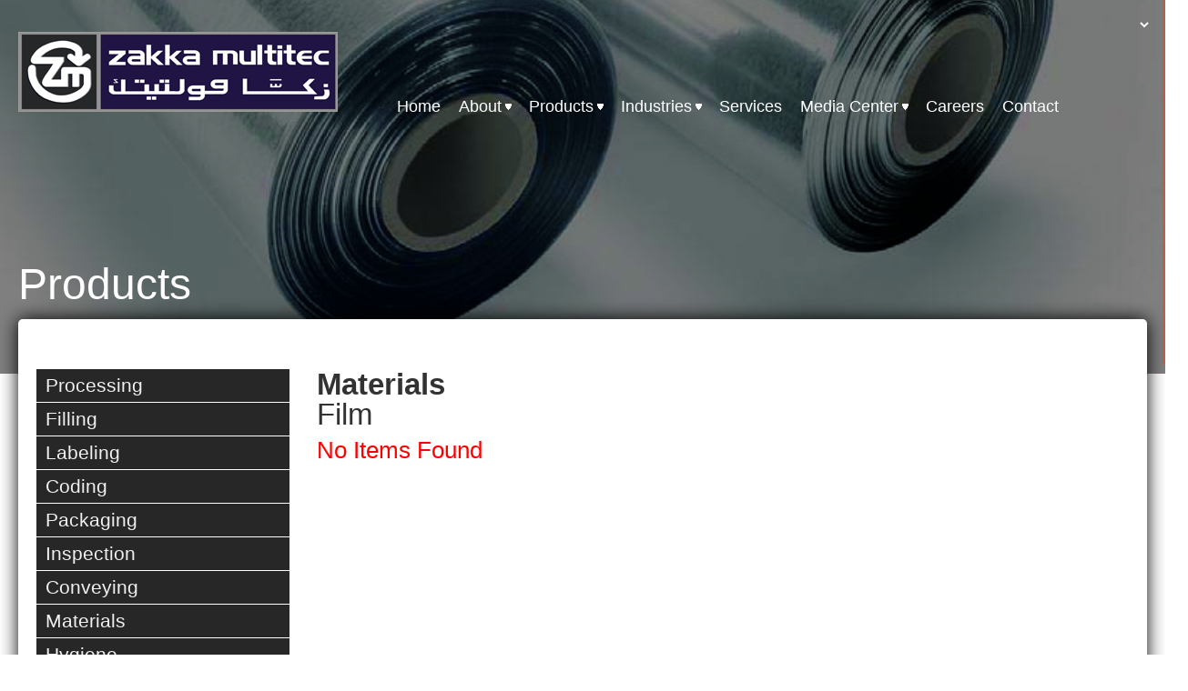

--- FILE ---
content_type: text/html; charset=utf-8
request_url: https://www.zakkamultitec.com/Home/Products?id=31&industryid=4&CountryValue=
body_size: 11409
content:

<!DOCTYPE html PUBLIC "-//W3C//DTD XHTML 1.0 Transitional//EN" "http://www.w3.org/TR/xhtml1/DTD/xhtml1-transitional.dtd">
<html xmlns="http://www.w3.org/1999/xhtml">
<head>

    <meta http-equiv="Content-Type" content="text/html; charset=utf-8" />
    <meta content="width=device-width, initial-scale=1.0, maximum-scale=1.0, user-scalable=no" name="viewport" />
    <link rel="shortcut icon" href="/img/favicon.png" />

    <title>Zakka Multitec</title>

    <link rel="stylesheet" type="text/css" href="/css/style.css?v=1.1.5" />
    <link rel="stylesheet" type="text/css" href="/css/cs-form.css?v=1.1.1" />
    <link rel="stylesheet" type="text/css" href="/css/grid.css" />
    <link rel="stylesheet" type="text/css" href="/css/icons.css" />
    <link rel="stylesheet" href="/css/responsive_cs.css?v=1.1.5" />

    <script src="/js/jquery-1.11.0.min.js" type="text/javascript"></script>
    <script>
	; (function () {
		function id(v) { return document.getElementById(v); }
		function loadbar() {
			var ovrl = id("overlay"),
				prog = id("progress"),
				stat = id("progstat"),
				img = document.images,
				c = 0;
			tot = img.length;

			function imgLoaded() {
				c += 1;
				var perc = ((100 / tot * c) << 0) + "%";
				prog.style.width = perc;
				stat.innerHTML = perc;
				if (c === tot) return doneLoading();
			}
			function doneLoading() {
				ovrl.style.opacity = 0;
				setTimeout(function () {
					ovrl.style.display = "none";
				}, 1200);
			}
			for (var i = 0; i < tot; i++) {
				var tImg = new Image();
				tImg.onload = imgLoaded;
				tImg.onerror = imgLoaded;
				tImg.src = img[i].src;
			}
		}
		document.addEventListener('DOMContentLoaded', loadbar, false);
	}());

    </script>

</head>

<body id="body">


    <style>
        .test {
            background: #fff;
        }
    </style>

    <div id="overlay">
        <div>
            <div>
                <div id="progstat"></div>
                <div id="progress"></div>
                <div class="" title="1">
                    <svg class="milk-bottle" data-name="Layer 1" xmlns="http://www.w3.org/2000/svg" viewBox="0 0 21 51">
                        <defs>
                            <mask id="milk-mask">
                                <rect class="mask-rect" x="477" y="108" width="15" height="40" transform="rotate(-180 247.5 78.5)" fill="#ffffff" />
                            </mask>
                        </defs>
                        <path class="bottle" d="M19 21.1L15 8.74V6a2.3 2.3 0 0 0-.14-.9 1.54 1.54 0 0 0 .14-.65V3c0-.85-.35-1.5-1.19-1.5H7.86C7.02 1.5 6 2.15 6 3v1.47a1.55 1.55 0 0 0 .22.79 1.32 1.32 0 0 0-.22.76v2.72L2 21.09a12.12 12.12 0 0 0-.51 3.21v22.1a3.29 3.29 0 0 0 3.15 3.1h12a2.92 2.92 0 0 0 2.85-3.1V24.3a12.14 12.14 0 0 0-.49-3.2zM7.69 3h5.81v1.47a3.12 3.12 0 0 0 .31.08h-.08l-6-.05zM18 46.4a1.63 1.63 0 0 1-1.4 1.58H4.65C3.93 47.98 3 46.85 3 46.4V24.3a11 11 0 0 1 .61-2.73L7.72 9.1l.08-3a3.72 3.72 0 0 1 .88-.06h4.82v2.79l4.06 12.71a10.67 10.67 0 0 1 .44 2.73z" fill="#fff" />
                        <path class="milk" mask="url(#milk-mask)" d="M4.5 46.5v-23l4-14h4l4 14v23" fill="white" />
                    </svg>
                </div>
            </div>
        </div>
    </div>


    <div class="trigger">
        <div>
            <span></span>
            <span></span>
            <span></span>
        </div>
    </div>



    <div class="sitewrapper">

        <header>
            <input type="hidden" id="selectedCountry" />
            <nav class="container rel-ect row">

                <div class="logo">
                    <div>
                        <a href="/Home/Index">
                            <img src="/img/logo.png" />
                        </a>
                    </div>
                </div>

                <div class="menu">
                    <ul>
                        <li><a href="/Home/Index">Home</a></li>
                        <li>
                            <a href="#" class="parentlink">About</a>
                            <div class="ddm">
                                <ul>
                                    <li><a href="/Home/CEOLetter">CEO Letter</a></li>
                                    <li><a href="/Home/OurProfile">Our Profile</a></li>
                                    <li><a href="/Home/Ourvalues">Our Values</a></li>
                                    <li><a href="/Home/OurTeam">Our Team</a></li>
                                    <li><a href="/Home/OurProfile#ourcustomers">Our Customers</a></li>
                                    <li><a href="/Home/HistoricalTimeLine">Historical Timeline</a></li>
                                </ul>
                            </div>
                        </li>
                        <li>
                            <a href="#" class="parentlink">Products</a>
                                <div class="ddm">
                                    <ul>
                                            <li>
                                                <a href="#">Processing</a>
                                                    <div class="ddm-sub">
                                                        <ul>
                                                                    <li><a class="linkid" id="1" href="#">Processing Beverages</a></li>
                                                                    <li><a class="linkid" id="43" href="#">Pumps</a></li>
                                                                    <li><a class="linkid" id="44" href="#">Processing Food and Vegetables</a></li>
                                                        </ul>
                                                    </div>
                                            </li>
                                            <li>
                                                <a href="#">Filling</a>
                                                    <div class="ddm-sub">
                                                        <ul>
                                                                    <li><a class="linkid" id="4" href="#">Filling Lines for Bottles</a></li>
                                                                    <li><a class="linkid" id="16" href="#">Blow Molders &amp; Unscramblers</a></li>
                                                                    <li><a class="linkid" id="17" href="#">Fillers for Cups &amp; Jars</a></li>
                                                                    <li><a class="linkid" id="18" href="#">Fillers for Tubes</a></li>
                                                                    <li><a class="linkid" id="20" href="#">Semi Automatic Machines</a></li>
                                                        </ul>
                                                    </div>
                                            </li>
                                            <li>
                                                <a href="#">Labeling</a>
                                                    <div class="ddm-sub">
                                                        <ul>
                                                                    <li><a class="linkid" id="7" href="#">Capsule Applicators</a></li>
                                                                    <li><a class="linkid" id="25" href="#">Glue Applicators</a></li>
                                                                    <li><a class="linkid" id="26" href="#">Linear Self-Adhesive Labelers</a></li>
                                                                    <li><a class="linkid" id="27" href="#">Rotary Labelers</a></li>
                                                                    <li><a class="linkid" id="28" href="#">Sleeve Applicators</a></li>
                                                        </ul>
                                                    </div>
                                            </li>
                                            <li>
                                                <a href="#">Coding</a>
                                                    <div class="ddm-sub">
                                                        <ul>
                                                                    <li><a class="linkid" id="6" href="#">Inkjet Printers</a></li>
                                                                    <li><a class="linkid" id="12" href="#">Foil Printers</a></li>
                                                                    <li><a class="linkid" id="13" href="#">Label Printers</a></li>
                                                                    <li><a class="linkid" id="14" href="#">Laser Coders</a></li>
                                                                    <li><a class="linkid" id="15" href="#">Large Character Printers</a></li>
                                                                    <li><a class="linkid" id="50" href="#">Thermal Ink Jet (TIJ)</a></li>
                                                                    <li><a class="linkid" id="52" href="#">Print &amp; Apply</a></li>
                                                        </ul>
                                                    </div>
                                            </li>
                                            <li>
                                                <a href="#">Packaging</a>
                                                    <div class="ddm-sub">
                                                        <ul>
                                                                    <li><a class="linkid" id="5" href="#">Shrink Wrapping Machines</a></li>
                                                                    <li><a class="linkid" id="34" href="#">Carton Filling &amp; Wrapping</a></li>
                                                                    <li><a class="linkid" id="35" href="#">Case Packing</a></li>
                                                                    <li><a class="linkid" id="36" href="#">Pallet Packing</a></li>
                                                                    <li><a class="linkid" id="38" href="#">Sealing</a></li>
                                                                    <li><a class="linkid" id="40" href="#">Tray Packing</a></li>
                                                                    <li><a class="linkid" id="41" href="#">Vacuum &amp; Thermoforming</a></li>
                                                                    <li><a class="linkid" id="42" href="#">Vertical &amp; Horizontal Wrappers</a></li>
                                                        </ul>
                                                    </div>
                                            </li>
                                            <li>
                                                <a href="#">Inspection</a>
                                                    <div class="ddm-sub">
                                                        <ul>
                                                                    <li><a class="linkid" id="8" href="#">Check Weighers</a></li>
                                                                    <li><a class="linkid" id="22" href="#">Metal Detectors</a></li>
                                                                    <li><a class="linkid" id="23" href="#">Vision Inspection</a></li>
                                                                    <li><a class="linkid" id="24" href="#">X-Ray Systems</a></li>
                                                        </ul>
                                                    </div>
                                            </li>
                                            <li>
                                                <a href="#">Conveying</a>
                                                    <div class="ddm-sub">
                                                        <ul>
                                                                    <li><a class="linkid" id="45" href="#">Conveyors</a></li>
                                                                    <li><a class="linkid" id="49" href="#">Elevators</a></li>
                                                        </ul>
                                                    </div>
                                            </li>
                                            <li>
                                                <a href="#">Materials</a>
                                                    <div class="ddm-sub">
                                                        <ul>
                                                                    <li><a class="linkid" id="29" href="#">Bottles &amp; Jars</a></li>
                                                                    <li><a class="linkid" id="30" href="#">Caps &amp; Corks</a></li>
                                                                    <li><a class="linkid" id="31" href="#">Film</a></li>
                                                                    <li><a class="linkid" id="32" href="#">Ingredients</a></li>
                                                                    <li><a class="linkid" id="33" href="#">Packaging Materials</a></li>
                                                        </ul>
                                                    </div>
                                            </li>
                                            <li>
                                                <a href="#">Hygiene</a>
                                                    <div class="ddm-sub">
                                                        <ul>
                                                                    <li><a class="linkid" id="53" href="#">Personal Hygiene</a></li>
                                                                    <li><a class="linkid" id="54" href="#">Industrial Washing Systems</a></li>
                                                        </ul>
                                                    </div>
                                            </li>
                                    </ul>
                                </div>
                        </li>
                        <li class="industries">
                            <a href="#" class="parentlink">Industries</a>
                            <div class="ddm">
                                <ul>
                                        <li>
                                            <a href="#">Food</a>
                                            <div class="ddm-sub">
                                                <ul>
                                                        <li>
                                                            <div>Processing</div>
                                                                <div class="ddm-sub-sub">
                                                                    <ul>
                                                                                <li><a class="linkid2" href="#" id="1" data-id="1">Processing Beverages</a></li>
                                                                                <li><a class="linkid2" href="#" id="43" data-id="1">Pumps</a></li>
                                                                                <li><a class="linkid2" href="#" id="44" data-id="1">Processing Food and Vegetables</a></li>
                                                                    </ul>
                                                                </div>
                                                        </li>
                                                        <li>
                                                            <div>Filling</div>
                                                                <div class="ddm-sub-sub">
                                                                    <ul>
                                                                                <li><a class="linkid2" href="#" id="4" data-id="1">Filling Lines for Bottles</a></li>
                                                                                <li><a class="linkid2" href="#" id="16" data-id="1">Blow Molders &amp; Unscramblers</a></li>
                                                                                <li><a class="linkid2" href="#" id="17" data-id="1">Fillers for Cups &amp; Jars</a></li>
                                                                                <li><a class="linkid2" href="#" id="18" data-id="1">Fillers for Tubes</a></li>
                                                                                <li><a class="linkid2" href="#" id="20" data-id="1">Semi Automatic Machines</a></li>
                                                                    </ul>
                                                                </div>
                                                        </li>
                                                        <li>
                                                            <div>Labeling</div>
                                                                <div class="ddm-sub-sub">
                                                                    <ul>
                                                                                <li><a class="linkid2" href="#" id="7" data-id="1">Capsule Applicators</a></li>
                                                                                <li><a class="linkid2" href="#" id="25" data-id="1">Glue Applicators</a></li>
                                                                                <li><a class="linkid2" href="#" id="26" data-id="1">Linear Self-Adhesive Labelers</a></li>
                                                                                <li><a class="linkid2" href="#" id="27" data-id="1">Rotary Labelers</a></li>
                                                                                <li><a class="linkid2" href="#" id="28" data-id="1">Sleeve Applicators</a></li>
                                                                    </ul>
                                                                </div>
                                                        </li>
                                                        <li>
                                                            <div>Coding</div>
                                                                <div class="ddm-sub-sub">
                                                                    <ul>
                                                                                <li><a class="linkid2" href="#" id="6" data-id="1">Inkjet Printers</a></li>
                                                                                <li><a class="linkid2" href="#" id="12" data-id="1">Foil Printers</a></li>
                                                                                <li><a class="linkid2" href="#" id="13" data-id="1">Label Printers</a></li>
                                                                                <li><a class="linkid2" href="#" id="14" data-id="1">Laser Coders</a></li>
                                                                                <li><a class="linkid2" href="#" id="15" data-id="1">Large Character Printers</a></li>
                                                                                <li><a class="linkid2" href="#" id="50" data-id="1">Thermal Ink Jet (TIJ)</a></li>
                                                                                <li><a class="linkid2" href="#" id="52" data-id="1">Print &amp; Apply</a></li>
                                                                    </ul>
                                                                </div>
                                                        </li>
                                                        <li>
                                                            <div>Packaging</div>
                                                                <div class="ddm-sub-sub">
                                                                    <ul>
                                                                                <li><a class="linkid2" href="#" id="5" data-id="1">Shrink Wrapping Machines</a></li>
                                                                                <li><a class="linkid2" href="#" id="34" data-id="1">Carton Filling &amp; Wrapping</a></li>
                                                                                <li><a class="linkid2" href="#" id="35" data-id="1">Case Packing</a></li>
                                                                                <li><a class="linkid2" href="#" id="36" data-id="1">Pallet Packing</a></li>
                                                                                <li><a class="linkid2" href="#" id="38" data-id="1">Sealing</a></li>
                                                                                <li><a class="linkid2" href="#" id="40" data-id="1">Tray Packing</a></li>
                                                                                <li><a class="linkid2" href="#" id="41" data-id="1">Vacuum &amp; Thermoforming</a></li>
                                                                                <li><a class="linkid2" href="#" id="42" data-id="1">Vertical &amp; Horizontal Wrappers</a></li>
                                                                    </ul>
                                                                </div>
                                                        </li>
                                                        <li>
                                                            <div>Inspection</div>
                                                                <div class="ddm-sub-sub">
                                                                    <ul>
                                                                                <li><a class="linkid2" href="#" id="8" data-id="1">Check Weighers</a></li>
                                                                                <li><a class="linkid2" href="#" id="22" data-id="1">Metal Detectors</a></li>
                                                                                <li><a class="linkid2" href="#" id="23" data-id="1">Vision Inspection</a></li>
                                                                                <li><a class="linkid2" href="#" id="24" data-id="1">X-Ray Systems</a></li>
                                                                    </ul>
                                                                </div>
                                                        </li>
                                                        <li>
                                                            <div>Conveying</div>
                                                                <div class="ddm-sub-sub">
                                                                    <ul>
                                                                                <li><a class="linkid2" href="#" id="45" data-id="1">Conveyors</a></li>
                                                                                <li><a class="linkid2" href="#" id="49" data-id="1">Elevators</a></li>
                                                                    </ul>
                                                                </div>
                                                        </li>
                                                        <li>
                                                            <div>Materials</div>
                                                                <div class="ddm-sub-sub">
                                                                    <ul>
                                                                                <li><a class="linkid2" href="#" id="29" data-id="1">Bottles &amp; Jars</a></li>
                                                                                <li><a class="linkid2" href="#" id="30" data-id="1">Caps &amp; Corks</a></li>
                                                                                <li><a class="linkid2" href="#" id="31" data-id="1">Film</a></li>
                                                                                <li><a class="linkid2" href="#" id="32" data-id="1">Ingredients</a></li>
                                                                                <li><a class="linkid2" href="#" id="33" data-id="1">Packaging Materials</a></li>
                                                                    </ul>
                                                                </div>
                                                        </li>
                                                        <li>
                                                            <div>Hygiene</div>
                                                                <div class="ddm-sub-sub">
                                                                    <ul>
                                                                                <li><a class="linkid2" href="#" id="53" data-id="1">Personal Hygiene</a></li>
                                                                                <li><a class="linkid2" href="#" id="54" data-id="1">Industrial Washing Systems</a></li>
                                                                    </ul>
                                                                </div>
                                                        </li>
                                                </ul>
                                            </div>
                                        </li>
                                        <li>
                                            <a href="#">Beverage</a>
                                            <div class="ddm-sub">
                                                <ul>
                                                        <li>
                                                            <div>Processing</div>
                                                                <div class="ddm-sub-sub">
                                                                    <ul>
                                                                                <li><a class="linkid2" href="#" id="1" data-id="2">Processing Beverages</a></li>
                                                                                <li><a class="linkid2" href="#" id="43" data-id="2">Pumps</a></li>
                                                                                <li><a class="linkid2" href="#" id="44" data-id="2">Processing Food and Vegetables</a></li>
                                                                    </ul>
                                                                </div>
                                                        </li>
                                                        <li>
                                                            <div>Filling</div>
                                                                <div class="ddm-sub-sub">
                                                                    <ul>
                                                                                <li><a class="linkid2" href="#" id="4" data-id="2">Filling Lines for Bottles</a></li>
                                                                                <li><a class="linkid2" href="#" id="16" data-id="2">Blow Molders &amp; Unscramblers</a></li>
                                                                                <li><a class="linkid2" href="#" id="17" data-id="2">Fillers for Cups &amp; Jars</a></li>
                                                                                <li><a class="linkid2" href="#" id="18" data-id="2">Fillers for Tubes</a></li>
                                                                                <li><a class="linkid2" href="#" id="20" data-id="2">Semi Automatic Machines</a></li>
                                                                    </ul>
                                                                </div>
                                                        </li>
                                                        <li>
                                                            <div>Labeling</div>
                                                                <div class="ddm-sub-sub">
                                                                    <ul>
                                                                                <li><a class="linkid2" href="#" id="7" data-id="2">Capsule Applicators</a></li>
                                                                                <li><a class="linkid2" href="#" id="25" data-id="2">Glue Applicators</a></li>
                                                                                <li><a class="linkid2" href="#" id="26" data-id="2">Linear Self-Adhesive Labelers</a></li>
                                                                                <li><a class="linkid2" href="#" id="27" data-id="2">Rotary Labelers</a></li>
                                                                                <li><a class="linkid2" href="#" id="28" data-id="2">Sleeve Applicators</a></li>
                                                                    </ul>
                                                                </div>
                                                        </li>
                                                        <li>
                                                            <div>Coding</div>
                                                                <div class="ddm-sub-sub">
                                                                    <ul>
                                                                                <li><a class="linkid2" href="#" id="6" data-id="2">Inkjet Printers</a></li>
                                                                                <li><a class="linkid2" href="#" id="12" data-id="2">Foil Printers</a></li>
                                                                                <li><a class="linkid2" href="#" id="13" data-id="2">Label Printers</a></li>
                                                                                <li><a class="linkid2" href="#" id="14" data-id="2">Laser Coders</a></li>
                                                                                <li><a class="linkid2" href="#" id="15" data-id="2">Large Character Printers</a></li>
                                                                                <li><a class="linkid2" href="#" id="50" data-id="2">Thermal Ink Jet (TIJ)</a></li>
                                                                                <li><a class="linkid2" href="#" id="52" data-id="2">Print &amp; Apply</a></li>
                                                                    </ul>
                                                                </div>
                                                        </li>
                                                        <li>
                                                            <div>Packaging</div>
                                                                <div class="ddm-sub-sub">
                                                                    <ul>
                                                                                <li><a class="linkid2" href="#" id="5" data-id="2">Shrink Wrapping Machines</a></li>
                                                                                <li><a class="linkid2" href="#" id="34" data-id="2">Carton Filling &amp; Wrapping</a></li>
                                                                                <li><a class="linkid2" href="#" id="35" data-id="2">Case Packing</a></li>
                                                                                <li><a class="linkid2" href="#" id="36" data-id="2">Pallet Packing</a></li>
                                                                                <li><a class="linkid2" href="#" id="38" data-id="2">Sealing</a></li>
                                                                                <li><a class="linkid2" href="#" id="40" data-id="2">Tray Packing</a></li>
                                                                                <li><a class="linkid2" href="#" id="41" data-id="2">Vacuum &amp; Thermoforming</a></li>
                                                                                <li><a class="linkid2" href="#" id="42" data-id="2">Vertical &amp; Horizontal Wrappers</a></li>
                                                                    </ul>
                                                                </div>
                                                        </li>
                                                        <li>
                                                            <div>Inspection</div>
                                                                <div class="ddm-sub-sub">
                                                                    <ul>
                                                                                <li><a class="linkid2" href="#" id="8" data-id="2">Check Weighers</a></li>
                                                                                <li><a class="linkid2" href="#" id="22" data-id="2">Metal Detectors</a></li>
                                                                                <li><a class="linkid2" href="#" id="23" data-id="2">Vision Inspection</a></li>
                                                                                <li><a class="linkid2" href="#" id="24" data-id="2">X-Ray Systems</a></li>
                                                                    </ul>
                                                                </div>
                                                        </li>
                                                        <li>
                                                            <div>Conveying</div>
                                                                <div class="ddm-sub-sub">
                                                                    <ul>
                                                                                <li><a class="linkid2" href="#" id="45" data-id="2">Conveyors</a></li>
                                                                                <li><a class="linkid2" href="#" id="49" data-id="2">Elevators</a></li>
                                                                    </ul>
                                                                </div>
                                                        </li>
                                                        <li>
                                                            <div>Materials</div>
                                                                <div class="ddm-sub-sub">
                                                                    <ul>
                                                                                <li><a class="linkid2" href="#" id="29" data-id="2">Bottles &amp; Jars</a></li>
                                                                                <li><a class="linkid2" href="#" id="30" data-id="2">Caps &amp; Corks</a></li>
                                                                                <li><a class="linkid2" href="#" id="31" data-id="2">Film</a></li>
                                                                                <li><a class="linkid2" href="#" id="32" data-id="2">Ingredients</a></li>
                                                                                <li><a class="linkid2" href="#" id="33" data-id="2">Packaging Materials</a></li>
                                                                    </ul>
                                                                </div>
                                                        </li>
                                                        <li>
                                                            <div>Hygiene</div>
                                                                <div class="ddm-sub-sub">
                                                                    <ul>
                                                                                <li><a class="linkid2" href="#" id="53" data-id="2">Personal Hygiene</a></li>
                                                                                <li><a class="linkid2" href="#" id="54" data-id="2">Industrial Washing Systems</a></li>
                                                                    </ul>
                                                                </div>
                                                        </li>
                                                </ul>
                                            </div>
                                        </li>
                                        <li>
                                            <a href="#">Cosmetics &amp; Chemicals</a>
                                            <div class="ddm-sub">
                                                <ul>
                                                        <li>
                                                            <div>Processing</div>
                                                                <div class="ddm-sub-sub">
                                                                    <ul>
                                                                                <li><a class="linkid2" href="#" id="1" data-id="3">Processing Beverages</a></li>
                                                                                <li><a class="linkid2" href="#" id="43" data-id="3">Pumps</a></li>
                                                                                <li><a class="linkid2" href="#" id="44" data-id="3">Processing Food and Vegetables</a></li>
                                                                    </ul>
                                                                </div>
                                                        </li>
                                                        <li>
                                                            <div>Filling</div>
                                                                <div class="ddm-sub-sub">
                                                                    <ul>
                                                                                <li><a class="linkid2" href="#" id="4" data-id="3">Filling Lines for Bottles</a></li>
                                                                                <li><a class="linkid2" href="#" id="16" data-id="3">Blow Molders &amp; Unscramblers</a></li>
                                                                                <li><a class="linkid2" href="#" id="17" data-id="3">Fillers for Cups &amp; Jars</a></li>
                                                                                <li><a class="linkid2" href="#" id="18" data-id="3">Fillers for Tubes</a></li>
                                                                                <li><a class="linkid2" href="#" id="20" data-id="3">Semi Automatic Machines</a></li>
                                                                    </ul>
                                                                </div>
                                                        </li>
                                                        <li>
                                                            <div>Labeling</div>
                                                                <div class="ddm-sub-sub">
                                                                    <ul>
                                                                                <li><a class="linkid2" href="#" id="7" data-id="3">Capsule Applicators</a></li>
                                                                                <li><a class="linkid2" href="#" id="25" data-id="3">Glue Applicators</a></li>
                                                                                <li><a class="linkid2" href="#" id="26" data-id="3">Linear Self-Adhesive Labelers</a></li>
                                                                                <li><a class="linkid2" href="#" id="27" data-id="3">Rotary Labelers</a></li>
                                                                                <li><a class="linkid2" href="#" id="28" data-id="3">Sleeve Applicators</a></li>
                                                                    </ul>
                                                                </div>
                                                        </li>
                                                        <li>
                                                            <div>Coding</div>
                                                                <div class="ddm-sub-sub">
                                                                    <ul>
                                                                                <li><a class="linkid2" href="#" id="6" data-id="3">Inkjet Printers</a></li>
                                                                                <li><a class="linkid2" href="#" id="12" data-id="3">Foil Printers</a></li>
                                                                                <li><a class="linkid2" href="#" id="13" data-id="3">Label Printers</a></li>
                                                                                <li><a class="linkid2" href="#" id="14" data-id="3">Laser Coders</a></li>
                                                                                <li><a class="linkid2" href="#" id="15" data-id="3">Large Character Printers</a></li>
                                                                                <li><a class="linkid2" href="#" id="50" data-id="3">Thermal Ink Jet (TIJ)</a></li>
                                                                                <li><a class="linkid2" href="#" id="52" data-id="3">Print &amp; Apply</a></li>
                                                                    </ul>
                                                                </div>
                                                        </li>
                                                        <li>
                                                            <div>Packaging</div>
                                                                <div class="ddm-sub-sub">
                                                                    <ul>
                                                                                <li><a class="linkid2" href="#" id="5" data-id="3">Shrink Wrapping Machines</a></li>
                                                                                <li><a class="linkid2" href="#" id="34" data-id="3">Carton Filling &amp; Wrapping</a></li>
                                                                                <li><a class="linkid2" href="#" id="35" data-id="3">Case Packing</a></li>
                                                                                <li><a class="linkid2" href="#" id="36" data-id="3">Pallet Packing</a></li>
                                                                                <li><a class="linkid2" href="#" id="38" data-id="3">Sealing</a></li>
                                                                                <li><a class="linkid2" href="#" id="40" data-id="3">Tray Packing</a></li>
                                                                                <li><a class="linkid2" href="#" id="41" data-id="3">Vacuum &amp; Thermoforming</a></li>
                                                                                <li><a class="linkid2" href="#" id="42" data-id="3">Vertical &amp; Horizontal Wrappers</a></li>
                                                                    </ul>
                                                                </div>
                                                        </li>
                                                        <li>
                                                            <div>Inspection</div>
                                                                <div class="ddm-sub-sub">
                                                                    <ul>
                                                                                <li><a class="linkid2" href="#" id="8" data-id="3">Check Weighers</a></li>
                                                                                <li><a class="linkid2" href="#" id="22" data-id="3">Metal Detectors</a></li>
                                                                                <li><a class="linkid2" href="#" id="23" data-id="3">Vision Inspection</a></li>
                                                                                <li><a class="linkid2" href="#" id="24" data-id="3">X-Ray Systems</a></li>
                                                                    </ul>
                                                                </div>
                                                        </li>
                                                        <li>
                                                            <div>Conveying</div>
                                                                <div class="ddm-sub-sub">
                                                                    <ul>
                                                                                <li><a class="linkid2" href="#" id="45" data-id="3">Conveyors</a></li>
                                                                                <li><a class="linkid2" href="#" id="49" data-id="3">Elevators</a></li>
                                                                    </ul>
                                                                </div>
                                                        </li>
                                                        <li>
                                                            <div>Materials</div>
                                                                <div class="ddm-sub-sub">
                                                                    <ul>
                                                                                <li><a class="linkid2" href="#" id="29" data-id="3">Bottles &amp; Jars</a></li>
                                                                                <li><a class="linkid2" href="#" id="30" data-id="3">Caps &amp; Corks</a></li>
                                                                                <li><a class="linkid2" href="#" id="31" data-id="3">Film</a></li>
                                                                                <li><a class="linkid2" href="#" id="32" data-id="3">Ingredients</a></li>
                                                                                <li><a class="linkid2" href="#" id="33" data-id="3">Packaging Materials</a></li>
                                                                    </ul>
                                                                </div>
                                                        </li>
                                                        <li>
                                                            <div>Hygiene</div>
                                                                <div class="ddm-sub-sub">
                                                                    <ul>
                                                                                <li><a class="linkid2" href="#" id="53" data-id="3">Personal Hygiene</a></li>
                                                                                <li><a class="linkid2" href="#" id="54" data-id="3">Industrial Washing Systems</a></li>
                                                                    </ul>
                                                                </div>
                                                        </li>
                                                </ul>
                                            </div>
                                        </li>
                                        <li>
                                            <a href="#">Pharmaceuticals</a>
                                            <div class="ddm-sub">
                                                <ul>
                                                        <li>
                                                            <div>Processing</div>
                                                                <div class="ddm-sub-sub">
                                                                    <ul>
                                                                                <li><a class="linkid2" href="#" id="1" data-id="4">Processing Beverages</a></li>
                                                                                <li><a class="linkid2" href="#" id="43" data-id="4">Pumps</a></li>
                                                                                <li><a class="linkid2" href="#" id="44" data-id="4">Processing Food and Vegetables</a></li>
                                                                    </ul>
                                                                </div>
                                                        </li>
                                                        <li>
                                                            <div>Filling</div>
                                                                <div class="ddm-sub-sub">
                                                                    <ul>
                                                                                <li><a class="linkid2" href="#" id="4" data-id="4">Filling Lines for Bottles</a></li>
                                                                                <li><a class="linkid2" href="#" id="16" data-id="4">Blow Molders &amp; Unscramblers</a></li>
                                                                                <li><a class="linkid2" href="#" id="17" data-id="4">Fillers for Cups &amp; Jars</a></li>
                                                                                <li><a class="linkid2" href="#" id="18" data-id="4">Fillers for Tubes</a></li>
                                                                                <li><a class="linkid2" href="#" id="20" data-id="4">Semi Automatic Machines</a></li>
                                                                    </ul>
                                                                </div>
                                                        </li>
                                                        <li>
                                                            <div>Labeling</div>
                                                                <div class="ddm-sub-sub">
                                                                    <ul>
                                                                                <li><a class="linkid2" href="#" id="7" data-id="4">Capsule Applicators</a></li>
                                                                                <li><a class="linkid2" href="#" id="25" data-id="4">Glue Applicators</a></li>
                                                                                <li><a class="linkid2" href="#" id="26" data-id="4">Linear Self-Adhesive Labelers</a></li>
                                                                                <li><a class="linkid2" href="#" id="27" data-id="4">Rotary Labelers</a></li>
                                                                                <li><a class="linkid2" href="#" id="28" data-id="4">Sleeve Applicators</a></li>
                                                                    </ul>
                                                                </div>
                                                        </li>
                                                        <li>
                                                            <div>Coding</div>
                                                                <div class="ddm-sub-sub">
                                                                    <ul>
                                                                                <li><a class="linkid2" href="#" id="6" data-id="4">Inkjet Printers</a></li>
                                                                                <li><a class="linkid2" href="#" id="12" data-id="4">Foil Printers</a></li>
                                                                                <li><a class="linkid2" href="#" id="13" data-id="4">Label Printers</a></li>
                                                                                <li><a class="linkid2" href="#" id="14" data-id="4">Laser Coders</a></li>
                                                                                <li><a class="linkid2" href="#" id="15" data-id="4">Large Character Printers</a></li>
                                                                                <li><a class="linkid2" href="#" id="50" data-id="4">Thermal Ink Jet (TIJ)</a></li>
                                                                                <li><a class="linkid2" href="#" id="52" data-id="4">Print &amp; Apply</a></li>
                                                                    </ul>
                                                                </div>
                                                        </li>
                                                        <li>
                                                            <div>Packaging</div>
                                                                <div class="ddm-sub-sub">
                                                                    <ul>
                                                                                <li><a class="linkid2" href="#" id="5" data-id="4">Shrink Wrapping Machines</a></li>
                                                                                <li><a class="linkid2" href="#" id="34" data-id="4">Carton Filling &amp; Wrapping</a></li>
                                                                                <li><a class="linkid2" href="#" id="35" data-id="4">Case Packing</a></li>
                                                                                <li><a class="linkid2" href="#" id="36" data-id="4">Pallet Packing</a></li>
                                                                                <li><a class="linkid2" href="#" id="38" data-id="4">Sealing</a></li>
                                                                                <li><a class="linkid2" href="#" id="40" data-id="4">Tray Packing</a></li>
                                                                                <li><a class="linkid2" href="#" id="41" data-id="4">Vacuum &amp; Thermoforming</a></li>
                                                                                <li><a class="linkid2" href="#" id="42" data-id="4">Vertical &amp; Horizontal Wrappers</a></li>
                                                                    </ul>
                                                                </div>
                                                        </li>
                                                        <li>
                                                            <div>Inspection</div>
                                                                <div class="ddm-sub-sub">
                                                                    <ul>
                                                                                <li><a class="linkid2" href="#" id="8" data-id="4">Check Weighers</a></li>
                                                                                <li><a class="linkid2" href="#" id="22" data-id="4">Metal Detectors</a></li>
                                                                                <li><a class="linkid2" href="#" id="23" data-id="4">Vision Inspection</a></li>
                                                                                <li><a class="linkid2" href="#" id="24" data-id="4">X-Ray Systems</a></li>
                                                                    </ul>
                                                                </div>
                                                        </li>
                                                        <li>
                                                            <div>Conveying</div>
                                                                <div class="ddm-sub-sub">
                                                                    <ul>
                                                                                <li><a class="linkid2" href="#" id="45" data-id="4">Conveyors</a></li>
                                                                                <li><a class="linkid2" href="#" id="49" data-id="4">Elevators</a></li>
                                                                    </ul>
                                                                </div>
                                                        </li>
                                                        <li>
                                                            <div>Materials</div>
                                                                <div class="ddm-sub-sub">
                                                                    <ul>
                                                                                <li><a class="linkid2" href="#" id="29" data-id="4">Bottles &amp; Jars</a></li>
                                                                                <li><a class="linkid2" href="#" id="30" data-id="4">Caps &amp; Corks</a></li>
                                                                                <li><a class="linkid2" href="#" id="31" data-id="4">Film</a></li>
                                                                                <li><a class="linkid2" href="#" id="32" data-id="4">Ingredients</a></li>
                                                                                <li><a class="linkid2" href="#" id="33" data-id="4">Packaging Materials</a></li>
                                                                    </ul>
                                                                </div>
                                                        </li>
                                                        <li>
                                                            <div>Hygiene</div>
                                                                <div class="ddm-sub-sub">
                                                                    <ul>
                                                                                <li><a class="linkid2" href="#" id="53" data-id="4">Personal Hygiene</a></li>
                                                                                <li><a class="linkid2" href="#" id="54" data-id="4">Industrial Washing Systems</a></li>
                                                                    </ul>
                                                                </div>
                                                        </li>
                                                </ul>
                                            </div>
                                        </li>
                                </ul>
                            </div>
                        </li>
                        <li><a href="/Home/Services">Services</a></li>
                        <li>
                            <a href="#" class="parentlink">Media Center</a>
                            <div class="ddm">
                                <ul>
                                    <li><a href="/Home/NewsEvents">News & Events</a></li>
                                    <li><a href="/Home/Testimonials">Testimonials</a></li>
                                    <li><a href="/Home/VideoGallery">Video Gallery</a></li>
                                </ul>
                            </div>
                        </li>
                        <li><a href="/Home/Career">Careers</a></li>
                        <li><a href="/Home/Contact">Contact</a></li>


                        
                    </ul>


                    

                </div>

            </nav>

            <div class="countrychoice">
                <select name="CountryValue" id="country" class="hreflike parentlink" maxlength="1">
                    

                                    <option value="1" selected=selected>Lebanon</option>
                                    <option value="2" selected=selected>Jordan</option>
                                    <option value="3" selected=selected>Iraq</option>
                                    <option value="4" selected=selected>Saudi Arabia</option>
                                    <option value="5" selected=selected>C&#244;te d’Ivoire</option>
                            <option value="6" selected=selected>International</option>
                </select>

                <div class="hiddenvalue" style="display:none;" id="0"></div>

                
            </div>

        </header>






        <!--SLIDER SECTION STARTS HERE-->
        <div class="master-slider ms-skin-default" id="masterslider">
            <!-- new slide -->
            <div class="ms-slide">
                <!-- slide background -->
                <div class="pat"></div>
                <img src="/images/home/c8f59b0d-b1d6-49e5-ad3a-672a4707b3ac_ShrinkFilmforShrinkWrappers.jpg" alt="lorem ipsum dolor sit" />
            </div>


        </div>


        <!-- THI IS OPENED IN THE INSIDE PAGES DUE TO PRODUCTS FILTER IN PRODUCTS PAGE -->
        <!-- <section class="main-section">
            <div class="wrapper"> -->
        



<section class="main-section">
    <div class="wrapper">

        <div class="container pad-tb-40 rel-sect productslist">

                    <h2 class="pagetitle">Products</h2>
                            <div class="row" data-spacing="15">
                    <div class="w-25 res-s-100">
                        <div class="hiddenid">http://www.zakkamultitec.com/Home/Products?id=&CountryValue=</div>
                        <div class="side-menu">
                            <ul>
                                    <li>
                                        <a href="#">Processing</a>
                                            <div class="ddm-side">
                                                <ul>
                                                            <li><a href="https://www.zakkamultitec.com/Home/Products?id=1&CountryValue=">Processing Beverages</a></li>
                                                            <li><a href="https://www.zakkamultitec.com/Home/Products?id=43&CountryValue=">Pumps</a></li>
                                                            <li><a href="https://www.zakkamultitec.com/Home/Products?id=44&CountryValue=">Processing Food and Vegetables</a></li>
                                                </ul>
                                            </div>
                                    </li>
                                    <li>
                                        <a href="#">Filling</a>
                                            <div class="ddm-side">
                                                <ul>
                                                            <li><a href="https://www.zakkamultitec.com/Home/Products?id=4&CountryValue=">Filling Lines for Bottles</a></li>
                                                            <li><a href="https://www.zakkamultitec.com/Home/Products?id=16&CountryValue=">Blow Molders &amp; Unscramblers</a></li>
                                                            <li><a href="https://www.zakkamultitec.com/Home/Products?id=17&CountryValue=">Fillers for Cups &amp; Jars</a></li>
                                                            <li><a href="https://www.zakkamultitec.com/Home/Products?id=18&CountryValue=">Fillers for Tubes</a></li>
                                                            <li><a href="https://www.zakkamultitec.com/Home/Products?id=20&CountryValue=">Semi Automatic Machines</a></li>
                                                </ul>
                                            </div>
                                    </li>
                                    <li>
                                        <a href="#">Labeling</a>
                                            <div class="ddm-side">
                                                <ul>
                                                            <li><a href="https://www.zakkamultitec.com/Home/Products?id=7&CountryValue=">Capsule Applicators</a></li>
                                                            <li><a href="https://www.zakkamultitec.com/Home/Products?id=25&CountryValue=">Glue Applicators</a></li>
                                                            <li><a href="https://www.zakkamultitec.com/Home/Products?id=26&CountryValue=">Linear Self-Adhesive Labelers</a></li>
                                                            <li><a href="https://www.zakkamultitec.com/Home/Products?id=27&CountryValue=">Rotary Labelers</a></li>
                                                            <li><a href="https://www.zakkamultitec.com/Home/Products?id=28&CountryValue=">Sleeve Applicators</a></li>
                                                </ul>
                                            </div>
                                    </li>
                                    <li>
                                        <a href="#">Coding</a>
                                            <div class="ddm-side">
                                                <ul>
                                                            <li><a href="https://www.zakkamultitec.com/Home/Products?id=6&CountryValue=">Inkjet Printers</a></li>
                                                            <li><a href="https://www.zakkamultitec.com/Home/Products?id=12&CountryValue=">Foil Printers</a></li>
                                                            <li><a href="https://www.zakkamultitec.com/Home/Products?id=13&CountryValue=">Label Printers</a></li>
                                                            <li><a href="https://www.zakkamultitec.com/Home/Products?id=14&CountryValue=">Laser Coders</a></li>
                                                            <li><a href="https://www.zakkamultitec.com/Home/Products?id=15&CountryValue=">Large Character Printers</a></li>
                                                            <li><a href="https://www.zakkamultitec.com/Home/Products?id=50&CountryValue=">Thermal Ink Jet (TIJ)</a></li>
                                                            <li><a href="https://www.zakkamultitec.com/Home/Products?id=52&CountryValue=">Print &amp; Apply</a></li>
                                                </ul>
                                            </div>
                                    </li>
                                    <li>
                                        <a href="#">Packaging</a>
                                            <div class="ddm-side">
                                                <ul>
                                                            <li><a href="https://www.zakkamultitec.com/Home/Products?id=5&CountryValue=">Shrink Wrapping Machines</a></li>
                                                            <li><a href="https://www.zakkamultitec.com/Home/Products?id=34&CountryValue=">Carton Filling &amp; Wrapping</a></li>
                                                            <li><a href="https://www.zakkamultitec.com/Home/Products?id=35&CountryValue=">Case Packing</a></li>
                                                            <li><a href="https://www.zakkamultitec.com/Home/Products?id=36&CountryValue=">Pallet Packing</a></li>
                                                            <li><a href="https://www.zakkamultitec.com/Home/Products?id=38&CountryValue=">Sealing</a></li>
                                                            <li><a href="https://www.zakkamultitec.com/Home/Products?id=40&CountryValue=">Tray Packing</a></li>
                                                            <li><a href="https://www.zakkamultitec.com/Home/Products?id=41&CountryValue=">Vacuum &amp; Thermoforming</a></li>
                                                            <li><a href="https://www.zakkamultitec.com/Home/Products?id=42&CountryValue=">Vertical &amp; Horizontal Wrappers</a></li>
                                                </ul>
                                            </div>
                                    </li>
                                    <li>
                                        <a href="#">Inspection</a>
                                            <div class="ddm-side">
                                                <ul>
                                                            <li><a href="https://www.zakkamultitec.com/Home/Products?id=8&CountryValue=">Check Weighers</a></li>
                                                            <li><a href="https://www.zakkamultitec.com/Home/Products?id=22&CountryValue=">Metal Detectors</a></li>
                                                            <li><a href="https://www.zakkamultitec.com/Home/Products?id=23&CountryValue=">Vision Inspection</a></li>
                                                            <li><a href="https://www.zakkamultitec.com/Home/Products?id=24&CountryValue=">X-Ray Systems</a></li>
                                                </ul>
                                            </div>
                                    </li>
                                    <li>
                                        <a href="#">Conveying</a>
                                            <div class="ddm-side">
                                                <ul>
                                                            <li><a href="https://www.zakkamultitec.com/Home/Products?id=45&CountryValue=">Conveyors</a></li>
                                                            <li><a href="https://www.zakkamultitec.com/Home/Products?id=49&CountryValue=">Elevators</a></li>
                                                </ul>
                                            </div>
                                    </li>
                                    <li>
                                        <a href="#">Materials</a>
                                            <div class="ddm-side">
                                                <ul>
                                                            <li><a href="https://www.zakkamultitec.com/Home/Products?id=29&CountryValue=">Bottles &amp; Jars</a></li>
                                                            <li><a href="https://www.zakkamultitec.com/Home/Products?id=30&CountryValue=">Caps &amp; Corks</a></li>
                                                            <li><a href="https://www.zakkamultitec.com/Home/Products?id=31&CountryValue=">Film</a></li>
                                                            <li><a href="https://www.zakkamultitec.com/Home/Products?id=32&CountryValue=">Ingredients</a></li>
                                                            <li><a href="https://www.zakkamultitec.com/Home/Products?id=33&CountryValue=">Packaging Materials</a></li>
                                                </ul>
                                            </div>
                                    </li>
                                    <li>
                                        <a href="#">Hygiene</a>
                                            <div class="ddm-side">
                                                <ul>
                                                            <li><a href="https://www.zakkamultitec.com/Home/Products?id=53&CountryValue=">Personal Hygiene</a></li>
                                                            <li><a href="https://www.zakkamultitec.com/Home/Products?id=54&CountryValue=">Industrial Washing Systems</a></li>
                                                </ul>
                                            </div>
                                    </li>
                            </ul>
                        </div>
                    </div>
                    <div class="w-75 res-s-100">
                        <h4>
                            <b>Materials</b><br />
                            Film

                            
                        </h4>
                            <div class="row">
                                <h5 style="color:red">No Items Found</h5>
                            </div>
                    </div>
                </div>
        </div>

    </div>
</section>

<style>
    .prdctlist *[class^="w-"] a .img-bg {
        padding: 70% 0;
    }

    .industry {
        position: absolute;
        top: 60px;
        right: 0;
        font-size: .85em;
    }

    .hiddenid {
        display: none;
    }


    select.theproductlist {
        color: #fff;
        background: none;
        font-size: 13px;
        border: none;
        cursor: pointer;
        transition: .7s;
        -moz-transition: .7s;
        -webkit-transition: .7s;
        height: 45px;
        border-bottom: 1px solid transparent !important;
        padding: 0;
    }

        select.theproductlist option {
            margin: 40px;
            background: rgba(0, 0, 0, 0.3);
            color: #fff;
            text-shadow: 0 1px 0 rgba(0, 0, 0, 0.4);
        }

    /*select.hreflike {
        display: none;
    }*/

    /*header .menu{
        padding-right: 155px;
    }*/
</style>

<script>
    $(document).ready(function(){

        debugger;
            //var countryvalue = $("select.hreflike").val();
            //$("div.hiddenvalue").attr("id", countryvalue);
            //var myfakeid = $(".hiddenvalue").attr("id");
            //$("#country").val(myfakeid);
        // var selectedCountry = $("#selectedCountry").val();
        var selected = '';
        $("#country").val(selected);

        var prdctid = $(".hiddenid").text();

        $(".side-menu a").each(function(){
            var sidehref = this.href;

            if (sidehref == prdctid) {
                $(this).addClass("active");
                var mysideparent = $(this).closest(".ddm-side");
                $(mysideparent).siblings("a").addClass("active");
            }

        });

        // (function($, window){
        //   var arrowWidth = 30;

        //   $.fn.resizeselect = function(settings) {
        //     return this.each(function() {

        //         var $this = $(this);

        //         // create test element
        //         var text = $this.find("option:selected").text();
        //         var $test = $("<span>").html(text).css({
        //             "font-size": $this.css("font-size"), // ensures same size text
        //             "visibility": "hidden"               // prevents FOUC
        //         });

        //         // add to parent, get width, and get out
        //         $test.appendTo($this.parent());
        //         var width = $test.width();
        //         $test.remove();

        //         // set select width
        //         $this.width(width + arrowWidth);


        //         // var theprdctlistwidth = $('.theproductlist').width();
        //         // $('header .menu').css('padding-right', theprdctlistwidth);


        //     });
        //   };

        //   // run by default
        //   $("select.theproductlist").resizeselect();


        // })(jQuery, window);
    });
</script>

<script>


    $(document).ready(function() {
        

    });

    $(document).ready(function() {
        $("html").on("contextmenu",function(e){
            return false;
        });
    });

</script>



        <!--THE BEG. OF THE FOOTER OF THE SITE GOES HERE-->
        <footer>
            <div class="ft-bg row">
                <div class="container">
                    <div class="row pad-tb-40" style="padding-bottom: 20px;">

                        <div class="w-50 res-s-100 ftdata">
                            <!-- <h4><b>Get in Touch</b></h4> -->
                            <h4><b>Zakka Multitec SARL</b></h4>

                            <div class="txt-edit">
                                Zakka Building, Fanar, Beirut, Lebanon
                                <br />
                                PO Box: 901352, Maten 1202 2110
                            </div>
                            <br />

                            <!-- <h6 class="mob">Give us a ring</h6> -->
                            <div class="txt-edit">
                                T: +961-1-890 654 <br />
                                F: +961-1-895 654 <br />
                                M:  +961-3-ZAKKA1 (925521) <br />
                                E:  <a href="/cdn-cgi/l/email-protection#0b62656d644b716a60606a667e677f627f6e6825686466"><span class="__cf_email__" data-cfemail="472e292128073d262c2c262a322b332e3322246924282a">[email&#160;protected]</span></a>  <br />
                            </div>
                        </div>
                        <div class="w-50 res-s-100">
                            <div class="ftform">


                                <div class="contact-title">Contact</div>
                                <div class="row" data-spacing="5">

                                    <div class="w-25 res-s-100"><input type="text" placeholder="Name *" class="fName" name="Name" required=required /></div>
                                    <div class="w-25 res-s-100"><input type="email" placeholder="Email *" class="email" name="Email" required=required /></div>
                                    <div class="w-25 res-s-100"><input type="tel" placeholder="mobile *" class="mobile" name="PhoneNumber" required=required /></div>

                                    <div class="w-25 res-s-100">
                                        <select name="countryid" id="country" class="form-control country" maxlength="1" required=required>
                                            <option value="" disabled=disabled selected=selected>Country *</option>
                                                <option value="2">Afghanistan</option>
                                                <option value="3">Albania</option>
                                                <option value="4">Algeria</option>
                                                <option value="5">Angola</option>
                                                <option value="6">Argentina</option>
                                                <option value="7">Armenia</option>
                                                <option value="8">Australia</option>
                                                <option value="9">Austria</option>
                                                <option value="10">Azerbaijan</option>
                                                <option value="11">Bahamas</option>
                                                <option value="12">Bahrain</option>
                                                <option value="13">Bangladesh</option>
                                                <option value="14">Barbados</option>
                                                <option value="15">Belarus</option>
                                                <option value="16">Belgium</option>
                                                <option value="17">Belize</option>
                                                <option value="18">Benin</option>
                                                <option value="19">Bolivia</option>
                                                <option value="20">Bosnia and Herzegowina</option>
                                                <option value="21">Botswana</option>
                                                <option value="22">Brazil</option>
                                                <option value="23">Brunei</option>
                                                <option value="24">Bulgaria</option>
                                                <option value="25">Burkina Faso</option>
                                                <option value="26">Burundi</option>
                                                <option value="27">Cambodia</option>
                                                <option value="28">Cameroon</option>
                                                <option value="29">Canada</option>
                                                <option value="30">Cape Verde</option>
                                                <option value="31">Central African Republic</option>
                                                <option value="32">Chad</option>
                                                <option value="33">Chile</option>
                                                <option value="34">China</option>
                                                <option value="35">Colombia</option>
                                                <option value="36">Comoros</option>
                                                <option value="37">Congo</option>
                                                <option value="38">Costa Rica</option>
                                                <option value="40">Croatia</option>
                                                <option value="41">Cuba</option>
                                                <option value="42">Cyprus</option>
                                                <option value="43">Czech Republic</option>
                                                <option value="192">DEM REP OF THE CONGO</option>
                                                <option value="44">Denmark</option>
                                                <option value="45">Djibouti</option>
                                                <option value="46">Dominica</option>
                                                <option value="47">Dominican Republic</option>
                                                <option value="48">East Timor</option>
                                                <option value="49">Ecuador</option>
                                                <option value="50">Egypt</option>
                                                <option value="51">El Salvador</option>
                                                <option value="52">Equatorial Guinea</option>
                                                <option value="53">Eritrea</option>
                                                <option value="54">Estonia</option>
                                                <option value="55">Ethiopia</option>
                                                <option value="56">Faroe Islands</option>
                                                <option value="57">Fiji</option>
                                                <option value="58">Finland</option>
                                                <option value="59">France</option>
                                                <option value="60">French Guiana</option>
                                                <option value="61">French Polynesia</option>
                                                <option value="62">Gabon</option>
                                                <option value="63">Gambia</option>
                                                <option value="64">Georgia</option>
                                                <option value="65">Germany</option>
                                                <option value="66">Ghana</option>
                                                <option value="67">Gibraltar</option>
                                                <option value="68">Greece</option>
                                                <option value="69">Greenland</option>
                                                <option value="70">Grenada</option>
                                                <option value="71">Guadeloupe</option>
                                                <option value="72">Guam</option>
                                                <option value="73">Guatemala</option>
                                                <option value="74">Guinea</option>
                                                <option value="75">Guinea-bissau</option>
                                                <option value="76">Guyana</option>
                                                <option value="77">Haiti</option>
                                                <option value="182">Holy See</option>
                                                <option value="78">Honduras</option>
                                                <option value="79">Hong Kong</option>
                                                <option value="80">Hungary</option>
                                                <option value="81">Iceland</option>
                                                <option value="82">India</option>
                                                <option value="83">Indonesia</option>
                                                <option value="84">Iran</option>
                                                <option value="85">Iraq</option>
                                                <option value="86">Ireland</option>
                                                <option value="193">Isle of Man</option>
                                                <option value="87">Italy</option>
                                                <option value="39">Ivory Coast</option>
                                                <option value="88">Jamaica</option>
                                                <option value="89">Japan</option>
                                                <option value="90">Jordan</option>
                                                <option value="91">Kazakhstan</option>
                                                <option value="92">Kenya</option>
                                                <option value="95">Kuwait</option>
                                                <option value="96">Kyrgyzstan</option>
                                                <option value="97">Laos</option>
                                                <option value="98">Latvia</option>
                                                <option value="1">Lebanon</option>
                                                <option value="100">Lesotho</option>
                                                <option value="101">Liberia</option>
                                                <option value="102">Libya</option>
                                                <option value="103">Liechtenstein</option>
                                                <option value="104">Lithuania</option>
                                                <option value="105">Luxembourg</option>
                                                <option value="106">Macau</option>
                                                <option value="107">Macedonia</option>
                                                <option value="108">Madagascar</option>
                                                <option value="109">Malawi</option>
                                                <option value="110">Malaysia</option>
                                                <option value="111">Maldives</option>
                                                <option value="112">Mali</option>
                                                <option value="113">Malta</option>
                                                <option value="114">Martinique</option>
                                                <option value="115">Mauritania</option>
                                                <option value="116">Mauritius</option>
                                                <option value="117">Mexico</option>
                                                <option value="118">Moldova</option>
                                                <option value="119">Monaco</option>
                                                <option value="120">Mongolia</option>
                                                <option value="196">Montenegro  </option>
                                                <option value="121">Morocco</option>
                                                <option value="122">Mozambique</option>
                                                <option value="123">Myanmar</option>
                                                <option value="124">Namibia</option>
                                                <option value="125">Nepal</option>
                                                <option value="126">Netherlands</option>
                                                <option value="194">Netherlands Antilles</option>
                                                <option value="127">New Zealand</option>
                                                <option value="128">Nicaragua</option>
                                                <option value="129">Niger</option>
                                                <option value="130">Nigeria</option>
                                                <option value="93">North Korea</option>
                                                <option value="131">Northern Mariana Islands</option>
                                                <option value="132">Norway</option>
                                                <option value="133">Oman</option>
                                                <option value="134">Pakistan</option>
                                                <option value="135">Palau</option>
                                                <option value="191">Palestine</option>
                                                <option value="136">Panama</option>
                                                <option value="137">Papua New Guinea</option>
                                                <option value="138">Paraguay</option>
                                                <option value="139">Peru</option>
                                                <option value="140">Philippines</option>
                                                <option value="141">Poland</option>
                                                <option value="142">Portugal</option>
                                                <option value="143">Puerto Rico</option>
                                                <option value="144">Qatar</option>
                                                <option value="145">Reunion</option>
                                                <option value="146">Romania</option>
                                                <option value="147">Russia</option>
                                                <option value="148">Rwanda</option>
                                                <option value="149">Saudi Arabia</option>
                                                <option value="150">Senegal</option>
                                                <option value="195">Serbia</option>
                                                <option value="151">Seychelles</option>
                                                <option value="152">Sierra Leone</option>
                                                <option value="153">Singapore</option>
                                                <option value="154">Slovakia</option>
                                                <option value="155">Slovenia</option>
                                                <option value="156">Somalia</option>
                                                <option value="157">South Africa</option>
                                                <option value="94">South Korea</option>
                                                <option value="158">Spain</option>
                                                <option value="159">Sri Lanka</option>
                                                <option value="160">Sudan</option>
                                                <option value="161">Suriname</option>
                                                <option value="162">Swaziland</option>
                                                <option value="163">Sweden</option>
                                                <option value="164">Switzerland</option>
                                                <option value="165">Syria</option>
                                                <option value="166">Taiwan</option>
                                                <option value="167">Tajikistan</option>
                                                <option value="168">Tanzania</option>
                                                <option value="169">Thailand</option>
                                                <option value="170">Togo</option>
                                                <option value="171">Trinidad and Tobago</option>
                                                <option value="172">Tunisia</option>
                                                <option value="173">Turkey</option>
                                                <option value="174">Turkmenistan</option>
                                                <option value="175">Uganda</option>
                                                <option value="176">Ukraine</option>
                                                <option value="177">United Arab Emirates</option>
                                                <option value="178">United Kingdom</option>
                                                <option value="179">United States of America</option>
                                                <option value="180">Uruguay</option>
                                                <option value="181">Uzbekistan</option>
                                                <option value="183">Venezuela</option>
                                                <option value="184">Viet Nam</option>
                                                <option value="197">West Africa</option>
                                                <option value="185">Western Sahara</option>
                                                <option value="186">Yemen</option>
                                                <option value="187">Yugoslavia</option>
                                                <option value="188">Zaire</option>
                                                <option value="189">Zambia</option>
                                                <option value="190">Zimbabwe</option>
                                        </select>

                                    </div>
                                    

                                    <div class="w-100"><textarea placeholder="Message *" name="Message" class="message" required=required></textarea></div>
                                    <div class="w-70"><input type="checkbox" name="human" required=required /><label for="human"> Subscribe to our Newsletter</label></div>
                                    <div class="w-30"><input type="submit" class="btn subscribe" value="Send" /></div>
                                    <div style="color:red" id="newsletterMsgg"></div>
                                </div>

                            </div>

                        </div>
                    </div>
                </div>
            </div>

            <div class="container rel-sect">

                <div class="isologo">
                    <img src="/img/iso.png" alt="" />
                </div>

                <div class="w-100 txt-cntr">
                        <a href="https://www.facebook.com/zakkamultitec/" target="_blank"><img src="/img/fb.png" alt="" /></a>
                                            <a href="https://www.youtube.com/channel/UCsgP_TL8vn7iEmSUJhtzt4A" target="_blank"><img src="/img/yt.png" alt="" /></a>
                                            <a href="https://www.linkedin.com/company/zakka-multitec" target="_blank"><img src="/img/in.png" alt="" /></a>
                </div>

                <div class="menu row txt-cntr">
                    <ul>
                        <li><a href="/Home/Index">Home</a></li>
                        <li>
                            <a href="#" class="parentlink">About</a>
                            <div class="ddm">
                                <ul>
                                    <li><a href="/Home/CEOLetter">CEO Letter</a></li>
                                    <li><a href="/Home/OurProfile">Our Profile</a></li>
                                    <li><a href="/Home/Ourvalues">Our Values</a></li>
                                    <li><a href="/Home/OurTeam">Our Team</a></li>
                                    <li><a href="/Home/HistoricalTimeLine">Historical Timeline</a></li>
                                </ul>
                            </div>
                        </li>
                        <li>
                            <a href="#" class="parentlink">Products</a>
                                <div class="ddm">
                                    <ul>
                                            <li>
                                                <a href="#">Processing</a>
                                                    <div class="ddm-sub">
                                                        <ul>
                                                                    <li><a class="linkid" href="/Home/Products?id=1&CountryValue=">Processing Beverages</a></li>
                                                                    <li><a class="linkid" href="/Home/Products?id=43&CountryValue=">Pumps</a></li>
                                                                    <li><a class="linkid" href="/Home/Products?id=44&CountryValue=">Processing Food and Vegetables</a></li>
                                                        </ul>
                                                    </div>
                                            </li>
                                            <li>
                                                <a href="#">Filling</a>
                                                    <div class="ddm-sub">
                                                        <ul>
                                                                    <li><a class="linkid" href="/Home/Products?id=4&CountryValue=">Filling Lines for Bottles</a></li>
                                                                    <li><a class="linkid" href="/Home/Products?id=16&CountryValue=">Blow Molders &amp; Unscramblers</a></li>
                                                                    <li><a class="linkid" href="/Home/Products?id=17&CountryValue=">Fillers for Cups &amp; Jars</a></li>
                                                                    <li><a class="linkid" href="/Home/Products?id=18&CountryValue=">Fillers for Tubes</a></li>
                                                                    <li><a class="linkid" href="/Home/Products?id=20&CountryValue=">Semi Automatic Machines</a></li>
                                                        </ul>
                                                    </div>
                                            </li>
                                            <li>
                                                <a href="#">Labeling</a>
                                                    <div class="ddm-sub">
                                                        <ul>
                                                                    <li><a class="linkid" href="/Home/Products?id=7&CountryValue=">Capsule Applicators</a></li>
                                                                    <li><a class="linkid" href="/Home/Products?id=25&CountryValue=">Glue Applicators</a></li>
                                                                    <li><a class="linkid" href="/Home/Products?id=26&CountryValue=">Linear Self-Adhesive Labelers</a></li>
                                                                    <li><a class="linkid" href="/Home/Products?id=27&CountryValue=">Rotary Labelers</a></li>
                                                                    <li><a class="linkid" href="/Home/Products?id=28&CountryValue=">Sleeve Applicators</a></li>
                                                        </ul>
                                                    </div>
                                            </li>
                                            <li>
                                                <a href="#">Coding</a>
                                                    <div class="ddm-sub">
                                                        <ul>
                                                                    <li><a class="linkid" href="/Home/Products?id=6&CountryValue=">Inkjet Printers</a></li>
                                                                    <li><a class="linkid" href="/Home/Products?id=12&CountryValue=">Foil Printers</a></li>
                                                                    <li><a class="linkid" href="/Home/Products?id=13&CountryValue=">Label Printers</a></li>
                                                                    <li><a class="linkid" href="/Home/Products?id=14&CountryValue=">Laser Coders</a></li>
                                                                    <li><a class="linkid" href="/Home/Products?id=15&CountryValue=">Large Character Printers</a></li>
                                                                    <li><a class="linkid" href="/Home/Products?id=50&CountryValue=">Thermal Ink Jet (TIJ)</a></li>
                                                                    <li><a class="linkid" href="/Home/Products?id=52&CountryValue=">Print &amp; Apply</a></li>
                                                        </ul>
                                                    </div>
                                            </li>
                                            <li>
                                                <a href="#">Packaging</a>
                                                    <div class="ddm-sub">
                                                        <ul>
                                                                    <li><a class="linkid" href="/Home/Products?id=5&CountryValue=">Shrink Wrapping Machines</a></li>
                                                                    <li><a class="linkid" href="/Home/Products?id=34&CountryValue=">Carton Filling &amp; Wrapping</a></li>
                                                                    <li><a class="linkid" href="/Home/Products?id=35&CountryValue=">Case Packing</a></li>
                                                                    <li><a class="linkid" href="/Home/Products?id=36&CountryValue=">Pallet Packing</a></li>
                                                                    <li><a class="linkid" href="/Home/Products?id=38&CountryValue=">Sealing</a></li>
                                                                    <li><a class="linkid" href="/Home/Products?id=40&CountryValue=">Tray Packing</a></li>
                                                                    <li><a class="linkid" href="/Home/Products?id=41&CountryValue=">Vacuum &amp; Thermoforming</a></li>
                                                                    <li><a class="linkid" href="/Home/Products?id=42&CountryValue=">Vertical &amp; Horizontal Wrappers</a></li>
                                                        </ul>
                                                    </div>
                                            </li>
                                            <li>
                                                <a href="#">Inspection</a>
                                                    <div class="ddm-sub">
                                                        <ul>
                                                                    <li><a class="linkid" href="/Home/Products?id=8&CountryValue=">Check Weighers</a></li>
                                                                    <li><a class="linkid" href="/Home/Products?id=22&CountryValue=">Metal Detectors</a></li>
                                                                    <li><a class="linkid" href="/Home/Products?id=23&CountryValue=">Vision Inspection</a></li>
                                                                    <li><a class="linkid" href="/Home/Products?id=24&CountryValue=">X-Ray Systems</a></li>
                                                        </ul>
                                                    </div>
                                            </li>
                                            <li>
                                                <a href="#">Conveying</a>
                                                    <div class="ddm-sub">
                                                        <ul>
                                                                    <li><a class="linkid" href="/Home/Products?id=45&CountryValue=">Conveyors</a></li>
                                                                    <li><a class="linkid" href="/Home/Products?id=49&CountryValue=">Elevators</a></li>
                                                        </ul>
                                                    </div>
                                            </li>
                                            <li>
                                                <a href="#">Materials</a>
                                                    <div class="ddm-sub">
                                                        <ul>
                                                                    <li><a class="linkid" href="/Home/Products?id=29&CountryValue=">Bottles &amp; Jars</a></li>
                                                                    <li><a class="linkid" href="/Home/Products?id=30&CountryValue=">Caps &amp; Corks</a></li>
                                                                    <li><a class="linkid" href="/Home/Products?id=31&CountryValue=">Film</a></li>
                                                                    <li><a class="linkid" href="/Home/Products?id=32&CountryValue=">Ingredients</a></li>
                                                                    <li><a class="linkid" href="/Home/Products?id=33&CountryValue=">Packaging Materials</a></li>
                                                        </ul>
                                                    </div>
                                            </li>
                                            <li>
                                                <a href="#">Hygiene</a>
                                                    <div class="ddm-sub">
                                                        <ul>
                                                                    <li><a class="linkid" href="/Home/Products?id=53&CountryValue=">Personal Hygiene</a></li>
                                                                    <li><a class="linkid" href="/Home/Products?id=54&CountryValue=">Industrial Washing Systems</a></li>
                                                        </ul>
                                                    </div>
                                            </li>
                                    </ul>
                                </div>
                        </li>
                        <li class="industries">
                            <a href="#" class="parentlink">Industries</a>
                            <div class="ddm">
                                <ul>
                                        <li>
                                            <a href="#">Food</a>
                                            <div class="ddm-sub">
                                                <div class="pad-10">
                                                    <ul>
                                                            <li>
                                                                <h5>Processing</h5>
                                                                    <div>
                                                                                <a class="linkid" href="/Home/Products?id=1&industryid=1&CountryValue=">Processing Beverages</a>
                                                                                <a class="linkid" href="/Home/Products?id=43&industryid=1&CountryValue=">Pumps</a>
                                                                                <a class="linkid" href="/Home/Products?id=44&industryid=1&CountryValue=">Processing Food and Vegetables</a>
                                                                    </div>
                                                            </li>
                                                            <li>
                                                                <h5>Filling</h5>
                                                                    <div>
                                                                                <a class="linkid" href="/Home/Products?id=4&industryid=1&CountryValue=">Filling Lines for Bottles</a>
                                                                                <a class="linkid" href="/Home/Products?id=16&industryid=1&CountryValue=">Blow Molders &amp; Unscramblers</a>
                                                                                <a class="linkid" href="/Home/Products?id=17&industryid=1&CountryValue=">Fillers for Cups &amp; Jars</a>
                                                                                <a class="linkid" href="/Home/Products?id=18&industryid=1&CountryValue=">Fillers for Tubes</a>
                                                                                <a class="linkid" href="/Home/Products?id=20&industryid=1&CountryValue=">Semi Automatic Machines</a>
                                                                    </div>
                                                            </li>
                                                            <li>
                                                                <h5>Labeling</h5>
                                                                    <div>
                                                                                <a class="linkid" href="/Home/Products?id=7&industryid=1&CountryValue=">Capsule Applicators</a>
                                                                                <a class="linkid" href="/Home/Products?id=25&industryid=1&CountryValue=">Glue Applicators</a>
                                                                                <a class="linkid" href="/Home/Products?id=26&industryid=1&CountryValue=">Linear Self-Adhesive Labelers</a>
                                                                                <a class="linkid" href="/Home/Products?id=27&industryid=1&CountryValue=">Rotary Labelers</a>
                                                                                <a class="linkid" href="/Home/Products?id=28&industryid=1&CountryValue=">Sleeve Applicators</a>
                                                                    </div>
                                                            </li>
                                                            <li>
                                                                <h5>Coding</h5>
                                                                    <div>
                                                                                <a class="linkid" href="/Home/Products?id=6&industryid=1&CountryValue=">Inkjet Printers</a>
                                                                                <a class="linkid" href="/Home/Products?id=12&industryid=1&CountryValue=">Foil Printers</a>
                                                                                <a class="linkid" href="/Home/Products?id=13&industryid=1&CountryValue=">Label Printers</a>
                                                                                <a class="linkid" href="/Home/Products?id=14&industryid=1&CountryValue=">Laser Coders</a>
                                                                                <a class="linkid" href="/Home/Products?id=15&industryid=1&CountryValue=">Large Character Printers</a>
                                                                                <a class="linkid" href="/Home/Products?id=50&industryid=1&CountryValue=">Thermal Ink Jet (TIJ)</a>
                                                                                <a class="linkid" href="/Home/Products?id=52&industryid=1&CountryValue=">Print &amp; Apply</a>
                                                                    </div>
                                                            </li>
                                                            <li>
                                                                <h5>Packaging</h5>
                                                                    <div>
                                                                                <a class="linkid" href="/Home/Products?id=5&industryid=1&CountryValue=">Shrink Wrapping Machines</a>
                                                                                <a class="linkid" href="/Home/Products?id=34&industryid=1&CountryValue=">Carton Filling &amp; Wrapping</a>
                                                                                <a class="linkid" href="/Home/Products?id=35&industryid=1&CountryValue=">Case Packing</a>
                                                                                <a class="linkid" href="/Home/Products?id=36&industryid=1&CountryValue=">Pallet Packing</a>
                                                                                <a class="linkid" href="/Home/Products?id=38&industryid=1&CountryValue=">Sealing</a>
                                                                                <a class="linkid" href="/Home/Products?id=40&industryid=1&CountryValue=">Tray Packing</a>
                                                                                <a class="linkid" href="/Home/Products?id=41&industryid=1&CountryValue=">Vacuum &amp; Thermoforming</a>
                                                                                <a class="linkid" href="/Home/Products?id=42&industryid=1&CountryValue=">Vertical &amp; Horizontal Wrappers</a>
                                                                    </div>
                                                            </li>
                                                            <li>
                                                                <h5>Inspection</h5>
                                                                    <div>
                                                                                <a class="linkid" href="/Home/Products?id=8&industryid=1&CountryValue=">Check Weighers</a>
                                                                                <a class="linkid" href="/Home/Products?id=22&industryid=1&CountryValue=">Metal Detectors</a>
                                                                                <a class="linkid" href="/Home/Products?id=23&industryid=1&CountryValue=">Vision Inspection</a>
                                                                                <a class="linkid" href="/Home/Products?id=24&industryid=1&CountryValue=">X-Ray Systems</a>
                                                                    </div>
                                                            </li>
                                                            <li>
                                                                <h5>Conveying</h5>
                                                                    <div>
                                                                                <a class="linkid" href="/Home/Products?id=45&industryid=1&CountryValue=">Conveyors</a>
                                                                                <a class="linkid" href="/Home/Products?id=49&industryid=1&CountryValue=">Elevators</a>
                                                                    </div>
                                                            </li>
                                                            <li>
                                                                <h5>Materials</h5>
                                                                    <div>
                                                                                <a class="linkid" href="/Home/Products?id=29&industryid=1&CountryValue=">Bottles &amp; Jars</a>
                                                                                <a class="linkid" href="/Home/Products?id=30&industryid=1&CountryValue=">Caps &amp; Corks</a>
                                                                                <a class="linkid" href="/Home/Products?id=31&industryid=1&CountryValue=">Film</a>
                                                                                <a class="linkid" href="/Home/Products?id=32&industryid=1&CountryValue=">Ingredients</a>
                                                                                <a class="linkid" href="/Home/Products?id=33&industryid=1&CountryValue=">Packaging Materials</a>
                                                                    </div>
                                                            </li>
                                                            <li>
                                                                <h5>Hygiene</h5>
                                                                    <div>
                                                                                <a class="linkid" href="/Home/Products?id=53&industryid=1&CountryValue=">Personal Hygiene</a>
                                                                                <a class="linkid" href="/Home/Products?id=54&industryid=1&CountryValue=">Industrial Washing Systems</a>
                                                                    </div>
                                                            </li>
                                                    </ul>
                                                </div>
                                            </div>
                                        </li>
                                        <li>
                                            <a href="#">Beverage</a>
                                            <div class="ddm-sub">
                                                <div class="pad-10">
                                                    <ul>
                                                            <li>
                                                                <h5>Processing</h5>
                                                                    <div>
                                                                                <a class="linkid" href="/Home/Products?id=1&industryid=2&CountryValue=">Processing Beverages</a>
                                                                                <a class="linkid" href="/Home/Products?id=43&industryid=2&CountryValue=">Pumps</a>
                                                                                <a class="linkid" href="/Home/Products?id=44&industryid=2&CountryValue=">Processing Food and Vegetables</a>
                                                                    </div>
                                                            </li>
                                                            <li>
                                                                <h5>Filling</h5>
                                                                    <div>
                                                                                <a class="linkid" href="/Home/Products?id=4&industryid=2&CountryValue=">Filling Lines for Bottles</a>
                                                                                <a class="linkid" href="/Home/Products?id=16&industryid=2&CountryValue=">Blow Molders &amp; Unscramblers</a>
                                                                                <a class="linkid" href="/Home/Products?id=17&industryid=2&CountryValue=">Fillers for Cups &amp; Jars</a>
                                                                                <a class="linkid" href="/Home/Products?id=18&industryid=2&CountryValue=">Fillers for Tubes</a>
                                                                                <a class="linkid" href="/Home/Products?id=20&industryid=2&CountryValue=">Semi Automatic Machines</a>
                                                                    </div>
                                                            </li>
                                                            <li>
                                                                <h5>Labeling</h5>
                                                                    <div>
                                                                                <a class="linkid" href="/Home/Products?id=7&industryid=2&CountryValue=">Capsule Applicators</a>
                                                                                <a class="linkid" href="/Home/Products?id=25&industryid=2&CountryValue=">Glue Applicators</a>
                                                                                <a class="linkid" href="/Home/Products?id=26&industryid=2&CountryValue=">Linear Self-Adhesive Labelers</a>
                                                                                <a class="linkid" href="/Home/Products?id=27&industryid=2&CountryValue=">Rotary Labelers</a>
                                                                                <a class="linkid" href="/Home/Products?id=28&industryid=2&CountryValue=">Sleeve Applicators</a>
                                                                    </div>
                                                            </li>
                                                            <li>
                                                                <h5>Coding</h5>
                                                                    <div>
                                                                                <a class="linkid" href="/Home/Products?id=6&industryid=2&CountryValue=">Inkjet Printers</a>
                                                                                <a class="linkid" href="/Home/Products?id=12&industryid=2&CountryValue=">Foil Printers</a>
                                                                                <a class="linkid" href="/Home/Products?id=13&industryid=2&CountryValue=">Label Printers</a>
                                                                                <a class="linkid" href="/Home/Products?id=14&industryid=2&CountryValue=">Laser Coders</a>
                                                                                <a class="linkid" href="/Home/Products?id=15&industryid=2&CountryValue=">Large Character Printers</a>
                                                                                <a class="linkid" href="/Home/Products?id=50&industryid=2&CountryValue=">Thermal Ink Jet (TIJ)</a>
                                                                                <a class="linkid" href="/Home/Products?id=52&industryid=2&CountryValue=">Print &amp; Apply</a>
                                                                    </div>
                                                            </li>
                                                            <li>
                                                                <h5>Packaging</h5>
                                                                    <div>
                                                                                <a class="linkid" href="/Home/Products?id=5&industryid=2&CountryValue=">Shrink Wrapping Machines</a>
                                                                                <a class="linkid" href="/Home/Products?id=34&industryid=2&CountryValue=">Carton Filling &amp; Wrapping</a>
                                                                                <a class="linkid" href="/Home/Products?id=35&industryid=2&CountryValue=">Case Packing</a>
                                                                                <a class="linkid" href="/Home/Products?id=36&industryid=2&CountryValue=">Pallet Packing</a>
                                                                                <a class="linkid" href="/Home/Products?id=38&industryid=2&CountryValue=">Sealing</a>
                                                                                <a class="linkid" href="/Home/Products?id=40&industryid=2&CountryValue=">Tray Packing</a>
                                                                                <a class="linkid" href="/Home/Products?id=41&industryid=2&CountryValue=">Vacuum &amp; Thermoforming</a>
                                                                                <a class="linkid" href="/Home/Products?id=42&industryid=2&CountryValue=">Vertical &amp; Horizontal Wrappers</a>
                                                                    </div>
                                                            </li>
                                                            <li>
                                                                <h5>Inspection</h5>
                                                                    <div>
                                                                                <a class="linkid" href="/Home/Products?id=8&industryid=2&CountryValue=">Check Weighers</a>
                                                                                <a class="linkid" href="/Home/Products?id=22&industryid=2&CountryValue=">Metal Detectors</a>
                                                                                <a class="linkid" href="/Home/Products?id=23&industryid=2&CountryValue=">Vision Inspection</a>
                                                                                <a class="linkid" href="/Home/Products?id=24&industryid=2&CountryValue=">X-Ray Systems</a>
                                                                    </div>
                                                            </li>
                                                            <li>
                                                                <h5>Conveying</h5>
                                                                    <div>
                                                                                <a class="linkid" href="/Home/Products?id=45&industryid=2&CountryValue=">Conveyors</a>
                                                                                <a class="linkid" href="/Home/Products?id=49&industryid=2&CountryValue=">Elevators</a>
                                                                    </div>
                                                            </li>
                                                            <li>
                                                                <h5>Materials</h5>
                                                                    <div>
                                                                                <a class="linkid" href="/Home/Products?id=29&industryid=2&CountryValue=">Bottles &amp; Jars</a>
                                                                                <a class="linkid" href="/Home/Products?id=30&industryid=2&CountryValue=">Caps &amp; Corks</a>
                                                                                <a class="linkid" href="/Home/Products?id=31&industryid=2&CountryValue=">Film</a>
                                                                                <a class="linkid" href="/Home/Products?id=32&industryid=2&CountryValue=">Ingredients</a>
                                                                                <a class="linkid" href="/Home/Products?id=33&industryid=2&CountryValue=">Packaging Materials</a>
                                                                    </div>
                                                            </li>
                                                            <li>
                                                                <h5>Hygiene</h5>
                                                                    <div>
                                                                                <a class="linkid" href="/Home/Products?id=53&industryid=2&CountryValue=">Personal Hygiene</a>
                                                                                <a class="linkid" href="/Home/Products?id=54&industryid=2&CountryValue=">Industrial Washing Systems</a>
                                                                    </div>
                                                            </li>
                                                    </ul>
                                                </div>
                                            </div>
                                        </li>
                                        <li>
                                            <a href="#">Cosmetics &amp; Chemicals</a>
                                            <div class="ddm-sub">
                                                <div class="pad-10">
                                                    <ul>
                                                            <li>
                                                                <h5>Processing</h5>
                                                                    <div>
                                                                                <a class="linkid" href="/Home/Products?id=1&industryid=3&CountryValue=">Processing Beverages</a>
                                                                                <a class="linkid" href="/Home/Products?id=43&industryid=3&CountryValue=">Pumps</a>
                                                                                <a class="linkid" href="/Home/Products?id=44&industryid=3&CountryValue=">Processing Food and Vegetables</a>
                                                                    </div>
                                                            </li>
                                                            <li>
                                                                <h5>Filling</h5>
                                                                    <div>
                                                                                <a class="linkid" href="/Home/Products?id=4&industryid=3&CountryValue=">Filling Lines for Bottles</a>
                                                                                <a class="linkid" href="/Home/Products?id=16&industryid=3&CountryValue=">Blow Molders &amp; Unscramblers</a>
                                                                                <a class="linkid" href="/Home/Products?id=17&industryid=3&CountryValue=">Fillers for Cups &amp; Jars</a>
                                                                                <a class="linkid" href="/Home/Products?id=18&industryid=3&CountryValue=">Fillers for Tubes</a>
                                                                                <a class="linkid" href="/Home/Products?id=20&industryid=3&CountryValue=">Semi Automatic Machines</a>
                                                                    </div>
                                                            </li>
                                                            <li>
                                                                <h5>Labeling</h5>
                                                                    <div>
                                                                                <a class="linkid" href="/Home/Products?id=7&industryid=3&CountryValue=">Capsule Applicators</a>
                                                                                <a class="linkid" href="/Home/Products?id=25&industryid=3&CountryValue=">Glue Applicators</a>
                                                                                <a class="linkid" href="/Home/Products?id=26&industryid=3&CountryValue=">Linear Self-Adhesive Labelers</a>
                                                                                <a class="linkid" href="/Home/Products?id=27&industryid=3&CountryValue=">Rotary Labelers</a>
                                                                                <a class="linkid" href="/Home/Products?id=28&industryid=3&CountryValue=">Sleeve Applicators</a>
                                                                    </div>
                                                            </li>
                                                            <li>
                                                                <h5>Coding</h5>
                                                                    <div>
                                                                                <a class="linkid" href="/Home/Products?id=6&industryid=3&CountryValue=">Inkjet Printers</a>
                                                                                <a class="linkid" href="/Home/Products?id=12&industryid=3&CountryValue=">Foil Printers</a>
                                                                                <a class="linkid" href="/Home/Products?id=13&industryid=3&CountryValue=">Label Printers</a>
                                                                                <a class="linkid" href="/Home/Products?id=14&industryid=3&CountryValue=">Laser Coders</a>
                                                                                <a class="linkid" href="/Home/Products?id=15&industryid=3&CountryValue=">Large Character Printers</a>
                                                                                <a class="linkid" href="/Home/Products?id=50&industryid=3&CountryValue=">Thermal Ink Jet (TIJ)</a>
                                                                                <a class="linkid" href="/Home/Products?id=52&industryid=3&CountryValue=">Print &amp; Apply</a>
                                                                    </div>
                                                            </li>
                                                            <li>
                                                                <h5>Packaging</h5>
                                                                    <div>
                                                                                <a class="linkid" href="/Home/Products?id=5&industryid=3&CountryValue=">Shrink Wrapping Machines</a>
                                                                                <a class="linkid" href="/Home/Products?id=34&industryid=3&CountryValue=">Carton Filling &amp; Wrapping</a>
                                                                                <a class="linkid" href="/Home/Products?id=35&industryid=3&CountryValue=">Case Packing</a>
                                                                                <a class="linkid" href="/Home/Products?id=36&industryid=3&CountryValue=">Pallet Packing</a>
                                                                                <a class="linkid" href="/Home/Products?id=38&industryid=3&CountryValue=">Sealing</a>
                                                                                <a class="linkid" href="/Home/Products?id=40&industryid=3&CountryValue=">Tray Packing</a>
                                                                                <a class="linkid" href="/Home/Products?id=41&industryid=3&CountryValue=">Vacuum &amp; Thermoforming</a>
                                                                                <a class="linkid" href="/Home/Products?id=42&industryid=3&CountryValue=">Vertical &amp; Horizontal Wrappers</a>
                                                                    </div>
                                                            </li>
                                                            <li>
                                                                <h5>Inspection</h5>
                                                                    <div>
                                                                                <a class="linkid" href="/Home/Products?id=8&industryid=3&CountryValue=">Check Weighers</a>
                                                                                <a class="linkid" href="/Home/Products?id=22&industryid=3&CountryValue=">Metal Detectors</a>
                                                                                <a class="linkid" href="/Home/Products?id=23&industryid=3&CountryValue=">Vision Inspection</a>
                                                                                <a class="linkid" href="/Home/Products?id=24&industryid=3&CountryValue=">X-Ray Systems</a>
                                                                    </div>
                                                            </li>
                                                            <li>
                                                                <h5>Conveying</h5>
                                                                    <div>
                                                                                <a class="linkid" href="/Home/Products?id=45&industryid=3&CountryValue=">Conveyors</a>
                                                                                <a class="linkid" href="/Home/Products?id=49&industryid=3&CountryValue=">Elevators</a>
                                                                    </div>
                                                            </li>
                                                            <li>
                                                                <h5>Materials</h5>
                                                                    <div>
                                                                                <a class="linkid" href="/Home/Products?id=29&industryid=3&CountryValue=">Bottles &amp; Jars</a>
                                                                                <a class="linkid" href="/Home/Products?id=30&industryid=3&CountryValue=">Caps &amp; Corks</a>
                                                                                <a class="linkid" href="/Home/Products?id=31&industryid=3&CountryValue=">Film</a>
                                                                                <a class="linkid" href="/Home/Products?id=32&industryid=3&CountryValue=">Ingredients</a>
                                                                                <a class="linkid" href="/Home/Products?id=33&industryid=3&CountryValue=">Packaging Materials</a>
                                                                    </div>
                                                            </li>
                                                            <li>
                                                                <h5>Hygiene</h5>
                                                                    <div>
                                                                                <a class="linkid" href="/Home/Products?id=53&industryid=3&CountryValue=">Personal Hygiene</a>
                                                                                <a class="linkid" href="/Home/Products?id=54&industryid=3&CountryValue=">Industrial Washing Systems</a>
                                                                    </div>
                                                            </li>
                                                    </ul>
                                                </div>
                                            </div>
                                        </li>
                                        <li>
                                            <a href="#">Pharmaceuticals</a>
                                            <div class="ddm-sub">
                                                <div class="pad-10">
                                                    <ul>
                                                            <li>
                                                                <h5>Processing</h5>
                                                                    <div>
                                                                                <a class="linkid" href="/Home/Products?id=1&industryid=4&CountryValue=">Processing Beverages</a>
                                                                                <a class="linkid" href="/Home/Products?id=43&industryid=4&CountryValue=">Pumps</a>
                                                                                <a class="linkid" href="/Home/Products?id=44&industryid=4&CountryValue=">Processing Food and Vegetables</a>
                                                                    </div>
                                                            </li>
                                                            <li>
                                                                <h5>Filling</h5>
                                                                    <div>
                                                                                <a class="linkid" href="/Home/Products?id=4&industryid=4&CountryValue=">Filling Lines for Bottles</a>
                                                                                <a class="linkid" href="/Home/Products?id=16&industryid=4&CountryValue=">Blow Molders &amp; Unscramblers</a>
                                                                                <a class="linkid" href="/Home/Products?id=17&industryid=4&CountryValue=">Fillers for Cups &amp; Jars</a>
                                                                                <a class="linkid" href="/Home/Products?id=18&industryid=4&CountryValue=">Fillers for Tubes</a>
                                                                                <a class="linkid" href="/Home/Products?id=20&industryid=4&CountryValue=">Semi Automatic Machines</a>
                                                                    </div>
                                                            </li>
                                                            <li>
                                                                <h5>Labeling</h5>
                                                                    <div>
                                                                                <a class="linkid" href="/Home/Products?id=7&industryid=4&CountryValue=">Capsule Applicators</a>
                                                                                <a class="linkid" href="/Home/Products?id=25&industryid=4&CountryValue=">Glue Applicators</a>
                                                                                <a class="linkid" href="/Home/Products?id=26&industryid=4&CountryValue=">Linear Self-Adhesive Labelers</a>
                                                                                <a class="linkid" href="/Home/Products?id=27&industryid=4&CountryValue=">Rotary Labelers</a>
                                                                                <a class="linkid" href="/Home/Products?id=28&industryid=4&CountryValue=">Sleeve Applicators</a>
                                                                    </div>
                                                            </li>
                                                            <li>
                                                                <h5>Coding</h5>
                                                                    <div>
                                                                                <a class="linkid" href="/Home/Products?id=6&industryid=4&CountryValue=">Inkjet Printers</a>
                                                                                <a class="linkid" href="/Home/Products?id=12&industryid=4&CountryValue=">Foil Printers</a>
                                                                                <a class="linkid" href="/Home/Products?id=13&industryid=4&CountryValue=">Label Printers</a>
                                                                                <a class="linkid" href="/Home/Products?id=14&industryid=4&CountryValue=">Laser Coders</a>
                                                                                <a class="linkid" href="/Home/Products?id=15&industryid=4&CountryValue=">Large Character Printers</a>
                                                                                <a class="linkid" href="/Home/Products?id=50&industryid=4&CountryValue=">Thermal Ink Jet (TIJ)</a>
                                                                                <a class="linkid" href="/Home/Products?id=52&industryid=4&CountryValue=">Print &amp; Apply</a>
                                                                    </div>
                                                            </li>
                                                            <li>
                                                                <h5>Packaging</h5>
                                                                    <div>
                                                                                <a class="linkid" href="/Home/Products?id=5&industryid=4&CountryValue=">Shrink Wrapping Machines</a>
                                                                                <a class="linkid" href="/Home/Products?id=34&industryid=4&CountryValue=">Carton Filling &amp; Wrapping</a>
                                                                                <a class="linkid" href="/Home/Products?id=35&industryid=4&CountryValue=">Case Packing</a>
                                                                                <a class="linkid" href="/Home/Products?id=36&industryid=4&CountryValue=">Pallet Packing</a>
                                                                                <a class="linkid" href="/Home/Products?id=38&industryid=4&CountryValue=">Sealing</a>
                                                                                <a class="linkid" href="/Home/Products?id=40&industryid=4&CountryValue=">Tray Packing</a>
                                                                                <a class="linkid" href="/Home/Products?id=41&industryid=4&CountryValue=">Vacuum &amp; Thermoforming</a>
                                                                                <a class="linkid" href="/Home/Products?id=42&industryid=4&CountryValue=">Vertical &amp; Horizontal Wrappers</a>
                                                                    </div>
                                                            </li>
                                                            <li>
                                                                <h5>Inspection</h5>
                                                                    <div>
                                                                                <a class="linkid" href="/Home/Products?id=8&industryid=4&CountryValue=">Check Weighers</a>
                                                                                <a class="linkid" href="/Home/Products?id=22&industryid=4&CountryValue=">Metal Detectors</a>
                                                                                <a class="linkid" href="/Home/Products?id=23&industryid=4&CountryValue=">Vision Inspection</a>
                                                                                <a class="linkid" href="/Home/Products?id=24&industryid=4&CountryValue=">X-Ray Systems</a>
                                                                    </div>
                                                            </li>
                                                            <li>
                                                                <h5>Conveying</h5>
                                                                    <div>
                                                                                <a class="linkid" href="/Home/Products?id=45&industryid=4&CountryValue=">Conveyors</a>
                                                                                <a class="linkid" href="/Home/Products?id=49&industryid=4&CountryValue=">Elevators</a>
                                                                    </div>
                                                            </li>
                                                            <li>
                                                                <h5>Materials</h5>
                                                                    <div>
                                                                                <a class="linkid" href="/Home/Products?id=29&industryid=4&CountryValue=">Bottles &amp; Jars</a>
                                                                                <a class="linkid" href="/Home/Products?id=30&industryid=4&CountryValue=">Caps &amp; Corks</a>
                                                                                <a class="linkid" href="/Home/Products?id=31&industryid=4&CountryValue=">Film</a>
                                                                                <a class="linkid" href="/Home/Products?id=32&industryid=4&CountryValue=">Ingredients</a>
                                                                                <a class="linkid" href="/Home/Products?id=33&industryid=4&CountryValue=">Packaging Materials</a>
                                                                    </div>
                                                            </li>
                                                            <li>
                                                                <h5>Hygiene</h5>
                                                                    <div>
                                                                                <a class="linkid" href="/Home/Products?id=53&industryid=4&CountryValue=">Personal Hygiene</a>
                                                                                <a class="linkid" href="/Home/Products?id=54&industryid=4&CountryValue=">Industrial Washing Systems</a>
                                                                    </div>
                                                            </li>
                                                    </ul>
                                                </div>
                                            </div>
                                        </li>
                                </ul>
                            </div>
                        </li>
                        <li><a href="/Home/Services">Services</a></li>
                        <li>
                            <a href="#" class="parentlink">Media Center</a>
                            <div class="ddm">
                                <ul>
                                    <li><a href="/Home/NewsEvents">News & Events</a></li>
                                    <li><a href="/Home/Testimonials">Testimonials</a></li>
                                    <li><a href="/Home/VideoGallery">Video Gallery</a></li>
                                </ul>
                            </div>
                        </li>
                        <li><a href="/Home/Career">Careers</a></li>
                        <li><a href="/Home/Contact">Contact</a></li>
                    </ul>
                </div>

                <div class="row sign">
                    Zakka Multitec © 2026
                    <!-- By <a href="http://activeweb.me" target="_blank">ActiveWeb ME</a> -->
                </div>
            </div>

            <a href="#body" class="up"></a>
        </footer>
        <!--THE END OF THE FOOTER-->

    </div>
    </section>
    </div>


    <!-- SCROLLER and animate on scroll -->
    <script data-cfasync="false" src="/cdn-cgi/scripts/5c5dd728/cloudflare-static/email-decode.min.js"></script><script src="/js/jquery.nicescroll.min.js" type="text/javascript"></script>
    <script src="/js/jquery.nicescroll.plus.js" type="text/javascript"></script>
    <script src="/js/smooth-scroll.js" type="text/javascript"></script>
    <script src="/js/jquery.cre-animate.js" type="text/javascript"></script>

    <!-- Base MasterSlider style sheet -->
    <link rel="stylesheet" href="/masterslider/style/masterslider.css" />
    <link rel="stylesheet" href="/masterslider/skins/default/style.css" />
    <script src="/masterslider/masterslider.js"></script>
    <script src="/js/custom.js?v=1.1.8" type="text/javascript"></script>


    <!-- SLICK SLIDER -->
    <link rel="stylesheet" type="text/css" href="/slick/slick.css" />
    <link rel="stylesheet" type="text/css" href="/slick/slick-theme.css" />
    <script type="text/javascript" src="/slick/slick.min.js"></script>


    <script type="text/javascript" src="/js/jquery.parallax-1.1.3.js"></script>
    <script type="text/javascript">
        $(document).ready(function(){
        	$('#prlx').parallax("50%", 0.5);
        })
    </script>



    <link href="/dist/jquery.fancybox.css" rel="stylesheet" />
    <script src="/dist/jquery.fancybox.js"></script>
    <script>
        $(document).ready(function () {



            $(".mewsletterMSG").hide();
            $(".mewsletterMSGErr").hide();
            $(".subscribe").click(function () {
                var email = $(".email").val();

                var fName = $(".fName").val();
                var mobile = $(".mobile").val();
                var message = $(".message").val();
                var country = $(".country").val();

                $.ajax({
                    url: "/api/newsletter/addNewsletter?email=" + email + "&fname=" + fName + "&mobile=" + mobile + "&message=" + message + "&country=" + country,
                    type: 'post',
                    success: function (data) {
                        $("#newsletterMsgg").text(data);

                    }
                });
            });
        });

        $(document).ready(function(){

        });

    </script>
    <script>


        $(document).ready(function() {
            debugger;
            var countryvalue = $("select.hreflike").val();
            $("div.hiddenvalue").attr("id", countryvalue);
            var myfakeid = $("div.hiddenvalue").attr("id");


            $(".linkid").click(function () {
                var myitemid = $(this).attr("id");

                window.location.replace("http://www.zakkamultitec.com/Home/Products?id=" + myitemid + "&CountryValue=" + myfakeid);
               // window.location.replace("http://localhost:48749//Home/Products?id=" + myitemid + "&CountryValue=" + myfakeid);


            });


            $(".linkid2").click(function () {
                var myitemid = $(this).attr("id");
                var induid = $(this).attr("data-id");
                window.location.replace("http://www.zakkamultitec.com/Home/Products?id=" + myitemid + "&industryid=" + induid + "&CountryValue=" + countryvalue);

            });


            $("select.hreflike").change(function () {
               
                var countryvalue = this.value;
                $("div.hiddenvalue").attr("id", countryvalue);
                var myfakeid = $("div.hiddenvalue").attr("id");


                $(".linkid").click(function () {
                    var myitemid = $(this).attr("id");
                    window.location.replace("http://www.zakkamultitec.com/Home/Products?id=" + myitemid + "&CountryValue=" + myfakeid);
                  //  window.location.replace("http://localhost:48749//Home/Products?id=" + myitemid + "&CountryValue=" + myfakeid);
                });


                $(".linkid2").click(function () {
                    var myitemid = $(this).attr("id");
                    var induid = $(this).attr("data-id");
                    window.location.replace("http://www.zakkamultitec.com/Home/Products?id=" + myitemid + "&industryid=" + induid + "&CountryValue=" + countryvalue);
                });

            });

        });

        $(document).ready(function() {
            $("html").on("contextmenu",function(e){
               return false;
            });
        });
    </script>
    <style>
        .hreflike {
            color: #fff;
            background: none;
            font-size: 13px;
            border: none;
            cursor: pointer;
            transition: .7s;
            -moz-transition: .7s;
            -webkit-transition: .7s;
            height: 45px;
            border-bottom: 1px solid transparent !important;
            padding: 0;
        }

        select.hreflike option {
            margin: 40px;
            background: rgba(0, 0, 0, 0.3);
            color: #fff;
            text-shadow: 0 1px 0 rgba(0, 0, 0, 0.4);
        }

        .ddm .row {
            position: relative;
            width: 100%;
            background: #fff;
        }

            .ddm .row input {
                position: absolute;
                width: 100%;
                top: 0;
                left: 0;
                height: 100%;
                appearance: none;
                -moz-appearance: none;
                -webkit-appearance: none;
                outline: none;
                margin: 0;
                display: block;
            }

                .ddm .row input:checked ~ label {
                    color: #25638f;
                }

        .activefilter {
            color: #25638f;
        }

        .countrychoice {
            position: absolute;
            right: 15px;
            top: 5px;
            width: 116px;
        }
    </style>

<script defer src="https://static.cloudflareinsights.com/beacon.min.js/vcd15cbe7772f49c399c6a5babf22c1241717689176015" integrity="sha512-ZpsOmlRQV6y907TI0dKBHq9Md29nnaEIPlkf84rnaERnq6zvWvPUqr2ft8M1aS28oN72PdrCzSjY4U6VaAw1EQ==" data-cf-beacon='{"version":"2024.11.0","token":"402afeb4b47b41d5b30c23fa3fb67f7c","r":1,"server_timing":{"name":{"cfCacheStatus":true,"cfEdge":true,"cfExtPri":true,"cfL4":true,"cfOrigin":true,"cfSpeedBrain":true},"location_startswith":null}}' crossorigin="anonymous"></script>
</body>
</html>


--- FILE ---
content_type: text/css
request_url: https://www.zakkamultitec.com/css/style.css?v=1.1.5
body_size: 27248
content:
@import url(http://fonts.googleapis.com/css?family=Roboto:100,300,400,500,700,900);

html, body {
	margin:0;
	padding:0;
	min-height:100%;
	font-family: 'Roboto', sans-serif;
	font-size: 25px;
	line-height: 32px;
	font-weight: 300;
	color: #323232;
}


h1, h2, h3, h4, h5, h6 {
	font-weight:300;
	margin:0;
	font-family: inherit;
	font-size: inherit;
	margin:10px 0;
}

 
p{
   font-size: 1em;
   line-height: 1.35em;
}


h1 {
   font-size: 2.8em;
   line-height: 1em;
}
 
h2 {
   font-size: 2.2em;
   line-height: 1em;
   padding: 40px 0 15px;
}

h3 {
   font-size: 1.9em;
   line-height: 1em;
}

h4 {
   font-size: 1.5em;
   line-height: 1em;
}


h5 {
   font-size: 1.2em;
   line-height: 1em;
}

h6 {
   font-size: 1em;
   line-height: 1em;
}


a {
	color:#1590d4;
	text-decoration:none;
	transition:0.8s;
	-webkit-transition:0.8s;
	-moz-transition:0.8s;
	-o-transition:0.8s;
}

a:hover {
	color:#00a4ff;
}


::-moz-selection { background: #f00; color: #fff; }
::selection { background: #f00; color: #fff; }


.grey-bg{
	background: #f0f0f0;
}


.logo{
	float: left;
}

header .menu{
	margin: 65px 0 0 15px;
	float: right;
	position: relative;
}

header{
	width:100%;
	position: absolute;
	z-index: 99999;
	padding:0;
    padding: 15px 0;
}

header ul li{
	float: left;
	position: relative;
}

header ul li{
	display: inline-block;
}


header ul li.industries{
	position: initial;
}


header .menu > ul > li > a,
footer .menu > ul > li > a{
	display:block;
	padding: 0 5px;
	line-height: 35px;
	font-size: 16px;
	color: #fff;
	position: relative;
}

header .menu > ul > li > a:hover,
footer .menu > ul > li > a:hover{
	color: #ccc;
}

header .menu > ul > li > a.active,
footer .menu > ul > li > a.active{
	font-weight: 500;
}

header .menu > ul > li > a.active::after,
footer .menu > ul > li > a.active::after{
	position: absolute;
	width: 40px;
	height: 2px;
	background: #fff;
	top: 100%;
	margin-top: -2px;
	left: 50%;
	margin-left: -20px;
	content: "";
}

header .menu > ul > li > a.parentlink.active,
footer .menu > ul > li > a.parentlink.active{
	font-weight: 300;
}

header .menu > ul > li > a.parentlink.active::after,
footer .menu > ul > li > a.parentlink.active::after{
	display: none;
}


header ul li a.parentlink,
footer ul li a.parentlink{
	padding-right: 20px;
	background: url(../img/dwn.png) right no-repeat;
}

footer ul li a.parentlink{
	background: url(../img/dwn-b.png?v=1.1.1) right no-repeat;
}

header .menu .producttrigger{
	position: absolute;
	top: 0;
	right: 0;
	height: 100%;
	width: 130px;
	display: none;
	cursor: pointer;
}




.slick-slider{
	margin: 0 !important;
}

.slick-slider .slick-prev, .slick-slider .slick-next,
.slick-slider .slick-prev:focus, .slick-slider .slick-next:focus {
	width: 30px;
	height: 80px;
	background: rgba(0,0,0,.8);
	margin-top: -42px;
	transition: .5s;
	-moz-transition: .5s;
	-webkit-transition: .5s;
}

.slick-slider .slick-prev:hover, .slick-slider .slick-next:hover {
	background: rgba(0,0,0,1);
}

.slick-slider .slick-prev:before, .slick-slider .slick-next:before{
	color: transparent;
	content: "";
	width: 32px;
	height: 32px;
    display: block;
}


.slick-slider .slick-prev:before{
	background: url(../img/prev.png) center no-repeat;
	margin-left: 7px;
}

.slick-slider .slick-next:before{
	background: url(../img/next.png) center no-repeat;
	margin-left: -7px;
}



 header .menu > ul > li > div.ddm,
 footer .menu > ul > li > div.ddm{
	position: absolute;
	top: 100%;
	left: 0;
	min-width: 230px;
	display: none;
	line-height: 35px;
	font-size: .7em;
}

footer .menu > ul > li {
	position: relative;
}

footer .menu > ul > li h5{
	padding: 15px 0;
	margin: 0;
	background: #fff;
}

footer .menu > ul > li > div.ddm{
	top: auto;
	bottom: 100%;
	max-width: 320px;
}

 header .menu > ul > li > div.ddm ul li,
 footer .menu > ul > li > div.ddm ul li{
	width: 100%;
	position: relative;
}

 header .menu > ul > li > div.ddm ul li a,
 footer .menu > ul > li > div.ddm ul li a{
	padding: 5px 15px;
	line-height: 30px;
	background: #f0f0f0;
	border-bottom: 1px solid #000;
	color: #3d3d3d;
	width: 100%;
	display: block;
	box-sizing: border-box;
	font-size: .8em;
}

 header .menu > ul > li > div.ddm ul li:last-child a,
 footer .menu > ul > li > div.ddm ul li:last-child a{
	border-bottom: none;
}

 header .menu > ul > li > div.ddm ul li:hover a,
 footer .menu > ul > li > div.ddm ul li:hover a {
	background: #3d3d3d;
	color: #fff;
}

.ddm-sub{
	display: none;
	position: absolute;
	top: 0;
	left: 100%;
	width: 320px;
	padding-left: 1px;
	font-size: .9em;
}

footer .ddm-sub{
	top: auto;
	bottom: 0;
}

header .menu > ul > li > div.ddm .ddm-sub ul li a,
footer .menu > ul > li > div.ddm .ddm-sub ul li a {
	padding-left: 5px 10px;
	/*line-height: 24px;
	background: #3d3d3d;
	color: #fff;*/
}

 header .menu > ul > li > div.ddm .ddm-sub ul li a:hover{
	background: #fff;
	color: #3d3d3d;
}


header .menu > ul > li.industries > div.ddm ul li, 
footer .menu > ul > li.industries > div.ddm ul li{
	display: inline-block;
	width: auto;
	padding: 0 1px;
	box-sizing: border-box;
	position: relative;
}

header .menu > ul > li.industries > div.ddm > ul > li > a, 
footer .menu > ul > li.industries > div.ddm > ul > li > a{
	padding: 5px 10px 5px 45px;
}



header .menu > ul > li.industries > div.ddm > ul > li:hover > a, 
footer .menu > ul > li.industries > div.ddm > ul > li:hover > a{
	color: #fff;
}


header .menu > ul > li.industries > div.ddm > ul > li > a, 
footer .menu > ul > li.industries > div.ddm > ul > li > a{
	font-size: 16px;
}

header .menu > ul > li.industries > div.ddm > ul > li:nth-child(1) > a, 
footer .menu > ul > li.industries > div.ddm > ul > li:nth-child(1) > a{
	background: #fff url(../img/ind-icon1.png) left no-repeat;
}

header .menu > ul > li.industries > div.ddm > ul > li:nth-child(1):hover > a, 
footer .menu > ul > li.industries > div.ddm > ul > li:nth-child(1):hover > a{
	background: #3d3d3d url(../img/ind-icon1-w.png) left no-repeat;
}

header .menu > ul > li.industries > div.ddm > ul > li:nth-child(2) > a, 
footer .menu > ul > li.industries > div.ddm > ul > li:nth-child(2) > a{
	background: #fff url(../img/ind-icon2.png) left no-repeat;
}

header .menu > ul > li.industries > div.ddm > ul > li:nth-child(2):hover > a, 
footer .menu > ul > li.industries > div.ddm > ul > li:nth-child(2):hover > a{
	background: #3d3d3d url(../img/ind-icon2-w.png) left no-repeat;
}

header .menu > ul > li.industries > div.ddm > ul > li:nth-child(3) > a, 
footer .menu > ul > li.industries > div.ddm > ul > li:nth-child(3) > a{
	background: #fff url(../img/ind-icon3.png) left no-repeat;
}

header .menu > ul > li.industries > div.ddm > ul > li:nth-child(3):hover > a, 
footer .menu > ul > li.industries > div.ddm > ul > li:nth-child(3):hover > a{
	background: #3d3d3d url(../img/ind-icon3-w.png) left no-repeat;
}

header .menu > ul > li.industries > div.ddm > ul > li:nth-child(4) > a, 
footer .menu > ul > li.industries > div.ddm > ul > li:nth-child(4) > a{
	background: #fff url(../img/ind-icon4.png) left no-repeat;
}

header .menu > ul > li.industries > div.ddm > ul > li:nth-child(4):hover > a, 
footer .menu > ul > li.industries > div.ddm > ul > li:nth-child(4):hover > a{
	background: #3d3d3d url(../img/ind-icon4-w.png) left no-repeat;
}





header .menu > ul > li.industries > div.ddm ul li > .ddm-sub, 
footer .menu > ul > li.industries > div.ddm ul li > .ddm-sub{
	top: 100%;
	left: 0;
	color: #fff;
	width: 250px;
}

header .menu > ul > li.industries > div.ddm ul li > .ddm-sub, 
footer .menu > ul > li.industries > div.ddm ul li > .ddm-sub{
	top: 100%;
	left: 0;
	color: #fff;
	width: 220px;
}

header .menu > ul > li.industries > div.ddm ul li > .ddm-sub > ul > li, 
footer .menu > ul > li.industries > div.ddm ul li > .ddm-sub > ul > li{
	position: relative;
	width: 100%;
}


header .menu > ul > li.industries > div.ddm ul li > .ddm-sub > ul > li > div, 
footer .menu > ul > li.industries > div.ddm ul li > .ddm-sub > ul > li > div{
	background: #3d3d3d;
    color: #fff;
    padding: 5px 15px;
    margin-bottom: 1px;
    text-transform: capitalize;
}

header .menu > ul > li.industries > div.ddm ul li > .ddm-sub > ul > li > div:first-child {
	font-size: .9em;
}

header .menu > ul > li.industries > div.ddm ul li > .ddm-sub > ul > li > div.ddm-sub-sub, 
footer .menu > ul > li.industries > div.ddm ul li > .ddm-sub > ul > li > div.ddm-sub-sub{
	display: none;
	position: absolute;
	left: 100%;
	top: 0;
	background: none;
	padding: 0;
	width: 250px;
}

footer div.ddm-sub-sub{
	bottom: 0;
	top: auto;
}

header .menu > ul > li.industries > div.ddm ul li > .ddm-sub > ul > li:last-child > div.ddm-sub-sub, 
footer .menu > ul > li.industries > div.ddm ul li > .ddm-sub > ul > li:last-child > div.ddm-sub-sub{
	display: none;
	position: absolute;
	left: 100%;
	top: 0;
	background: none;
	padding: 0;
	width: 250px;
}


header .menu > ul > li.industries > div.ddm ul li > .ddm-sub > ul > li > div.ddm-sub-sub ul li, 
footer .menu > ul > li.industries > div.ddm ul li > .ddm-sub > ul > li > div.ddm-sub-sub ul li{
	width: 100%;
}

/*header .menu > ul > li.industries > div.ddm ul li > .ddm-sub, 
footer .menu > ul > li.industries > div.ddm ul li > .ddm-sub{
	top: 100%;
	left: 0;
	background: #3d3d3d;
	color: #fff;
	width: 100%;
}

header .menu > ul > li.industries > div.ddm ul li > .ddm-sub li, 
footer .menu > ul > li.industries > div.ddm ul li > .ddm-sub li{
	width: 100%;
}

header .menu > ul > li.industries > div.ddm ul li > .ddm-sub ul li h5, 
footer .menu > ul > li.industries > div.ddm ul li > .ddm-sub ul li h5{
	margin: 10px 0 2px;
	color: #fff;
}

header .menu > ul > li.industries > div.ddm ul li > .ddm-sub ul li div, 
footer .menu > ul > li.industries > div.ddm ul li > .ddm-sub ul li div {
	line-height: 20px;
}

header .menu > ul > li.industries > div.ddm ul li > .ddm-sub ul li div a, 
footer .menu > ul > li.industries > div.ddm ul li > .ddm-sub ul li div a{
	display: inline-block;
	width: auto;
	padding: 0 15px 5px 0;
	color: #b0b0b0;
}

header .menu > ul > li.industries > div.ddm ul li > .ddm-sub ul li div a:hover, 
footer .menu > ul > li.industries > div.ddm ul li > .ddm-sub ul li div a:hover{
	color: #0d82b5;
	background: none;
}*/


.trigger{
	width: 40px;
	height: 40px;

	position: absolute;
	top:80px;
	right: 20px;
	z-index: 9999;
	display: none;

}

.trigger > div{
	position: relative;
}

.trigger > div > span{
	position: absolute;
	height: 2px;
	width:60%;
	margin:0 20%;
	background: #000;
	top:12px;

	border-radius: 3px;
	-moz-border-radius: 3px;
	-webkit-border-radius: 3px;

	transition:.7s;
	-moz-transition:.7s;
	-webkit-transition:.7s;
}

.trigger > div > span:nth-child(2){
	top:19px;
}

.trigger > div > span:nth-child(3){
	top:27px;
}

.trigger > div.close > span:nth-child(1){
	-ms-transform: rotate(45deg); /* IE 9 */
	-webkit-transform: rotate(45deg); /* Chrome, Safari, Opera */
	transform: rotate(45deg);
	top: 19px;
}

.trigger > div.close > span:nth-child(2){
	display: none;
}

.trigger > div.close > span:nth-child(3){
	-ms-transform: rotate(-45deg); /* IE 9 */
	-webkit-transform: rotate(-45deg); /* Chrome, Safari, Opera */
	transform: rotate(-45deg);
	top: 19px;
}

.trigger, .sitewrapper{
	transition:.7s;
	-moz-transition:.7s;
	-webkit-transition:.7s;
}

.slided{
	-ms-transform: translate(-250px,0); /* IE 9 */
	-webkit-transform: translate(-250px,0); /* Safari */
	transform: translate(-250px,0); /* Standard syntax */
}

.search a{
	background: url(../img/search.png) center no-repeat;
	padding: 18px 20px !important;
	display: block !important;
}


/* END OF HEADER STYLING FOR WEB*/

#overlay{
  position:fixed;
  z-index:9999999;
  top:0;
  left:0;
  bottom:0;
  right:0;
  background: #35353c;
  transition: 1s 0.4s;
  width: 100%;
  height: 100%;
  font-size: 2em;
}

#overlay > div{
  text-align: center;
  display: table;
  width:100%;
  height: 100%;
}

#overlay > div > div{
  vertical-align: middle;
  display: table-cell;
}

#overlay .linewidth {
    width: 100px;
    margin: 0 auto;
}

#overlay #progstat {
    font-size: 1.8em;
    line-height: 1.4em;
    color: #fff;
    font-weight: 700;
}

#progress {
    height: 1px;
    background: #000;
}

.milk-bottle {
	width: 50px;
	height: 10%;
	margin-top: 15px;
}

.mask-rect {
	animation: fill 2s ease-in-out infinite;
}

@keyframes fill {
	0% { height: 0; }
	50% { height: 100%; }
	100% { height: 0; }
}



.ms-slide .pat{
	width: 100%;
	height: 100%;
	top: 0;
	left: 0;
	position: absolute;
	z-index: 1;
	background: rgba(0,0,0,.5);
}

.ms-layer{
	color: #fff;
	text-align: center;
	width: 100%;
}


.master-slider .ms-bullets.ms-dir-h{
	bottom: 80px;
}

.master-slider.ms-skin-default .ms-bullet{
	width: 14px;
	height: 40px;
	background: url(../img/boff.png) center no-repeat;
}

.master-slider.ms-skin-default .ms-bullet.ms-bullet-selected{
	background: url(../img/bon.png) center no-repeat;
}


section.main-section {
	padding: 0 60px;
	position: relative;
	z-index: 9999;
	margin: -60px 0 0;
}

section.main-section > .wrapper {
	border-radius: 5px 5px 0 0;
	-moz-border-radius: 5px 5px 0 0;
	-webkit-border-radius: 5px 5px 0 0;
	box-shadow: 0 0 20px #000;
	background: #fff;
}

.services-section a{
	display: inline-block;
	width: 33.333%;
	margin: 0 -4px;
}


.slickslidernu .slick-slide,
.slickslider .slick-slide {
	padding: 5px;
}

.prdctlist .slickslidernu  {
	padding: 0 30px;
}

.prdctlist .slickslidernu.slick-slider .slick-prev,
.prdctlist .slickslidernu.slick-slider .slick-next {
	height: 107px;
	margin: 0 !important;
	top: 3px !important;
	overflow: hidden;
}

.w-75 .prdctlist .slickslidernu.slick-slider .slick-prev,
.w-75 .prdctlist .slickslidernu.slick-slider .slick-next {
	height: 73px;
}


.prdctlist .slickslidernu.slick-slider .slick-prev {
	left: 0 !important;
}

.prdctlist .slickslidernu.slick-slider .slick-next {
	right: 0 !important;
}


.productslist .slickslidernu .slick-slide {
	padding: 3px;
}


.slickslider .overlay{
	position: absolute;
	width: 100%;
	height: 100%;
	background: rgba(0,0,0,.3);
	top: 0;
	left: 0;

	-webkit-transition:0.8s;
	-moz-transition:0.8s;
	-o-transition:0.8s;
	transition:0.8s;
	font-weight: 400;
}

.slickslider a:hover .overlay{
	background: rgba(0,0,0,.75);
}

.slickslider .overlay div{
	position: absolute;
	width: 100%;
	bottom: 0;
	left: 0;
	padding: 15px;
	box-sizing: border-box;
	color: #fff;
}


.slickslidernu .slick-slide a,
.slickslider .slick-slide a{
	position: relative;
	display: block;
}

.slickslidernu .title{
	font-weight: 500;
	line-height: 1.1em;
}

.slickslidernu .brief-desc,
.productslist .brief-desc,
.values .brief-desc {
	display: none;
	font-size: .7em;
	line-height: 1.1em;
	margin-top: 10px;
}

.brief-desc *{
	line-height: 1em !important;
	color: #fff !important;
	font-size: .75em !important;
	font-weight: 200 !important;
	font-family: inherit !important;
}

.brief-desc > h5{
	font-size: .9em !important;
	font-weight: 400 !important;
}

.slickslidernu .overlay,
.productslist .overlay,
.values .overlay{
	position: absolute;
	width: 100%;
	padding: 50px 25px 25px;
	box-sizing: border-box;
	bottom: 0;
	left: 0;
	background: -moz-linear-gradient(top, rgba(0,0,0,0) 0%, rgba(0,0,0,0.8) 100%); /* FF3.6-15 */
	background: -webkit-linear-gradient(top, rgba(0,0,0,0) 0%,rgba(0,0,0,0.8) 100%); /* Chrome10-25,Safari5.1-6 */
	background: linear-gradient(to bottom, rgba(0,0,0,0) 0%,rgba(0,0,0,0.8) 100%); /* W3C, IE10+, FF16+, Chrome26+, Opera12+, Safari7+ */
	color: #fff;
}

.values .overlay{
	padding: 60px 25px 25px;
}


.slickslidernu a:hover .overlay,
.productslist a:hover .overlay {
	background: -moz-linear-gradient(top, rgba(14,131,182,0) 0%, rgba(14,131,182,1) 100%); /* FF3.6-15 */
	background: -webkit-linear-gradient(top, rgba(14,131,182,0) 0%,rgba(14,131,182,1) 100%); /* Chrome10-25,Safari5.1-6 */
	background: linear-gradient(to bottom, rgba(14,131,182,0) 0%,rgba(14,131,182,1) 100%); /* W3C, IE10+, FF16+, Chrome26+, Opera12+, Safari7+ */
}

.values div.w-33:hover .overlay{
	background: -moz-linear-gradient(top, rgba(0,0,0,0) 0%, rgba(0,0,0,.8) 75%, rgba(0,0,0,1) 100%); /* FF3.6-15 */
	background: -webkit-linear-gradient(top, rgba(0,0,0,0) 0%, rgba(0,0,.7,8) 75%, rgba(0,0,0,1) 100%); /* Chrome10-25,Safari5.1-6 */
	background: linear-gradient(to bottom, rgba(0,0,0,0) 0%, rgba(0,0,0,.8) 75%, rgba(0,0,0,1) 100%); /* W3C, IE10+, FF16+, Chrome26+, Opera12+, Safari7+ */
}


.values div.w-33 a {
	display: block;
}

.values div.w-33 a img{
	width: 100%;
}

.slickslider img,
.slickslidernu img{
	width: 100%;
}


/* PARALLAX SECTION IS HERE */
#prlx{
	background: url(../img/prlx-bg.jpg) 50% 0 no-repeat fixed;
	color: white;
	margin: 0 auto;
	overflow: hidden;
	position:relative;
}

#prlx::after{
	background: rgba(0,0,0,.7) repeat;
	width:100%;
	height:100%;
	position:absolute;
	top:0;
	left:0;
	content:"";
	z-index:1;
}

#prlx .container{
	position:relative;
	z-index:2;
}

.slick-prev:before, .slick-next:before{
	color: #323232 !important;
}


#search{
	width: 420px;
	background: transparent;
	display: none;
}

#search input[type="submit"]{
	background: url(../img/search.png) center no-repeat;
}

#search input[type="text"]{
	color: #fff;
	font-size: 2em;
}

#search .fancybox-close-small:after{
	background: none;
	color: #fff;
	font-size: 2.5em;
}


.pagetitle{
	position: absolute;
	bottom: 100%;
	left: 0;
	color: #fff;
}


.branches-section{
	background: url(../img/map-bg.jpg) center no-repeat;
	background-size: cover;
}

.slickbranches .slick-slide {
	padding: 4px;
	box-sizing: border-box;
}

.slickbranches .slick-slide a{
	font-size: .8em;
	line-height: 1em;
	background: #fff;
	border: 1px solid #aaa;
	padding: 10px;
	font-weight: 400;
	display: block;
	color: #323232;
	box-sizing: border-box;
}

.slickbranches .slick-slide a img{
	width: auto;
}

.slickbranches .slick-slide a .date{
	color: #201b51;
	font-weight: bold;
}

.slickbranches .slick-slide a .city{
	margin: 10px 0 0;
	font-size: .8em;
}

.slickbranches .slick-slide a .country{
	font-weight: 400;
}


.customers{
	background: #b0b0b0;
}

.slickcustomers.slick-slider{
	margin-bottom: 1px;
}

.slickcustomers .slick-slide{
	position: relative;
}

.slickcustomers .slick-slide .overlay{
	position: absolute;
	left: 0;
	bottom: 25px;
	width: 100%;
}

.titlecont{
	width: 100%;
}

.values{
	padding-bottom: 40px;
}

.values *[class^="w-"]{
	/*display: inline-block;
	margin: -4px;
	float: none;*/
	font-size: .6em;
}

.values .valuebrief{
	font-size: .85em;
}

.values *[class^="w-"] > *{
	display: table;
	width: 100%;
	border: 3px solid #eee;
	padding: 15px;
	box-sizing: border-box;
	cursor: pointer;
	transition: .8s;
	-moz-transition: .8s;
	-webkit-transition: .8s;
}
.values *[class^="w-"] > *:hover{
	border: 3px solid #777;
}

.values *[class^="w-"] > div > div{
	display: table-cell;
	width: 100%;
	vertical-align: middle;
}

.values *[class^="w-"] h5{
	margin: 0;
	font-size: 1.5em;
}

.values *[class^="w-"] > div > div img{
	width: 100%;
	margin-top: 15px;
}

.valuepopup{
	padding: 30px;
	width: 720px;
	max-width: 100%;
	min-height: 250px;
}


/* items are not quite 1/4 wide */

#container{
	width: 900px;
	max-width: 100%;
	margin: 0 auto;
	background: url(../img/histbg.png) top repeat-y;
	padding: 40px 0;
	margin-bottom: 40px;
}

.item {
  width: 50%;
  float: left;
  margin: 0 !important;
}

.item > div {
  position: relative;
  padding: 20px;
}

.item > div .img-cont{
  position: relative;
  width: 70%;
}

.item:nth-child(2) > div{
  padding-top: 150px;
}

.item.imaright > div .img-cont{
  float: right;
}

.item > div .img-cont img{
  width: 100%;
  display: block;
}

.item > div .img-cont .overlay,
.productslist .overlay{
	position: absolute;
	bottom: 0;
	left: 0;
	width: 100%;
	box-sizing: border-box;
	background: -moz-linear-gradient(top, rgba(0,0,0,0) 0%, rgba(0,0,0,0.85) 100%); /* FF3.6-15 */
	background: -webkit-linear-gradient(top, rgba(0,0,0,0) 0%,rgba(0,0,0,0.85) 100%); /* Chrome10-25,Safari5.1-6 */
	background: linear-gradient(to bottom, rgba(0,0,0,0) 0%,rgba(0,0,0,0.85) 100%); /* W3C, IE10+, FF16+, Chrome26+, Opera12+, Safari7+ */
	filter: progid:DXImageTransform.Microsoft.gradient( startColorstr='#00000000', endColorstr='#d9000000',GradientType=0 ); /* IE6-9 */
	padding: 50px 15px 15px;
	color: #fff;
	font-size: .6em;
	line-height: 1.2em;
}

.item > div .img-cont .overlay{
	opacity: 0;
	transition: .7s;
	-moz-transition: .7s;
	-webkit-transition: .7s;
}

.item > div .img-cont:hover .overlay{
	opacity: 1;
}

.item > div .datehist{
  position: absolute;
  right: 3px;
  top: 50%;
  margin-top: -15px;
  border: 1px solid #024f8a;
  padding: 10px 15px;
  color: #024f8a;
}

.item.imaright > div .datehist{
  right: auto;
  left: 3px;
}

.side-menu ul li a{
	padding: 5px 10px;
	background: #272727;
	color: #f0f0f0;
	display: block;
	margin-bottom: 1px;
	transition: .7s;
	-moz-transition: .7s;
	-webkit-transition: .7s;
	font-size: .8em;
	line-height: 1.25em;
}

.side-menu ul li a:hover {
	background: #aaa;
	color: #272727;
}

.side-menu ul li a.active{
	background: #333366;
	color: #fff;
}

.side-menu ul li .ddm-side{
	display: none;
}

.side-menu ul li .ddm-side ul li a{
	font-size: .65em;
	line-height: 1.25em;
	padding-left: 15px;
	background: #f0f0f0;
	color: #272727;
}

.side-menu ul li .ddm-side ul li a:hover,
.side-menu ul li .ddm-side ul li a.active{
	background: #ccc;
	color: #333366;
}

.prdctlist *[class^="w-"] a{
	position: relative;
	display: block;
}

.prdctlist *[class^="w-"] a .img-bg,{
	width: 100%;
	padding: 40% 0;
	border: 1px solid #858585;
	box-sizing: border-box;
}

.prdctlist *[class^="w-"] a img{
	border: 1px solid #858585;
	box-sizing: border-box;
}

.prdctlist *[class^="w-"] a .overlay{
	width: 100%;
	height: 100%;
	position: absolute;
	top: 0;
	left: 0;
	background: rgba(0,0,0,.3);
	transition: .7s;
	-moz-transition: .7s;
	-webkit-transition: .7s;
}

.prdctlist *[class^="w-"] a .overlay:hover{
	background: rgba(0,0,0,.6);
}

.prdctlist *[class^="w-"] a .overlay h5{
	width: 100%;
	position: absolute;
	bottom: 15px;
	left: 0;
	padding: 0 15px;
	box-sizing: border-box;
	color: #fff;
	font-weight: 500;
	text-align: center;
}

.side-menu ul li a.active + .ddm-side{
	display: block;
}

.prdctlist .w-60{
	border: 1px solid #858585;
	padding: 20px;
	margin-top: 2px;
}


.productslist a{
	display: block;
	position: relative;
	line-height: 1.2em;
}

.productslist.careerslist div[class^="w-"] a{
	width: 100%;
	padding: 25% 0;
}

.productslist a img{
	display: block;
	width: 100%;
}

.productslist a .img-bg{
	width: 100%;
	padding: 50% 0;
}

.productslist.careerslist .overlay{
	background: #004165 !important;
	height: 100% !important;
	transition: .5s;
	-moz-transition: .5s;
	-webkit-transition: .5s;
	padding: 20px !important;
}

.productslist.careerslist div[class^="w-"] a:hover .overlay{
	background: #1590d4 !important;
}

.videoicon{
	position: relative;
}

.videoicon::after{
	position: absolute;
	width: 100%;
	height: 100%;
	top: 0;
	left: 0;
	background: rgba(0,0,0,.5) url(../img/play.png) center no-repeat;
	transition: .85s;
	-moz-transition: .85s;
	-webkit-transition: .85s;
	content: "";
}

.videoicon:hover::after{
	background: rgba(0,0,0,.85) url(../img/play.png) center no-repeat;
}


fieldset{
	margin-bottom: 20px;
	border: 1px solid #ddd;
}




.contactlist img{
	width: 100%;
	display: block;
}
.contactlist .overlay{
	position: absolute;
	width: 100%;
	height: 100%;
	background: rgba(0,0,0,.55);
	left: 0;
	top: 0;
	color: #fff;
}

.contactlist .w-100 .overlay{
	text-align: center;
	font-size: 1.25em;
}

.contactlist .overlay > div{
	position: absolute;
	width: 100%;
	padding: 20px;
	box-sizing: border-box;
	bottom: 0;
	font-size: .7em;
	line-height: 1.15em;
	color: #fff;
}

.contactlist .mobimg-bg{
	width: 100%;
	padding: 65% 0;
}






.map iframe{
	width: 100% !important;
	height: 350px !important;
}

footer{
	background: #fff;
	color: #35373a;
	padding: 0 0 20px 0;
	position: relative;
}


footer .ft-bg{
	width: 100%;
	background: url(../img/ft.jpg) center no-repeat;
	background-size: cover;
	padding-top: 25px;
	color: #fff;
}

footer .ft-bg .w-40{
	font-size: .7em;
}

footer .ftdata {
	font-size: .8em;
}

footer .ftdata h6{
	font-weight: 500;
	font-size: 1.1em;
	padding-left: 25px;
	line-height: 32px;
	margin-top: 10px;
}

footer .ftdata h6.pin{
	background: url(../img/pin.png) left no-repeat;
}

footer .ftdata h6.mob{
	background: url(../img/mob.png) left no-repeat;
}

/*footer .ftdata div.txt-edit{
	padding-left: 25px;
}*/


footer .ftform{
	background: #fff;
	border-radius: 10px;
	-moz-border-radius: 10px;
	-webkit-border-radius: 10px;
	position: relative;
	padding: 25px 15px 10px;
}

footer .ftform .contact-title{
	position: absolute;
	padding: 6px 30px 10px;
	background: #35353c;
	box-shadow: 0 0 30px #000;
	border-radius: 10px;
	-moz-border-radius: 10px;
	-webkit-border-radius: 10px;
	color: #fff;
	left: 50%;
	top: 0;
	margin-left: -180px;
	margin-top: -25px;
	width: 300px;
	text-align: center;
	line-height: 30px;
}

footer .ftform label{
	color: #333;
	font-size: .75em;
}


footer .menu{
	width: 100%;
	border-top: 1px solid rgba(255,255,255,.3);
	padding: 30px 0 20px;
	margin-top: 30px;
}

footer .menu ul li{
	display: inline-block;
}

footer .menu ul li a{
	display: inline-block;
	color: #323232;
}


footer ul li a{
	color:#323232;
}

footer .sign {
	font-size: .7em;
	text-align: center;
	padding: 15px 0;
	font-weight: 400;
}

footer a.up{
	width: 60px;
	height: 60px;
	border-radius: 50%;
	-moz-border-radius: 50%;
	-webkit-border-radius: 50%;
	background: #989898 url(../img/up.png) center no-repeat;
	position: absolute;
	bottom: 50px;
	right: -25px;
}


footer .isologo{
	width: 200px;
	position: absolute;
	top: 50px;
	right: 0;
}

footer .isologo img{
	width: 100%;
}

.footer_box
{
	width:25px;
	display:inline-block
}
footer .menu
{
	display:none !important
}
footer .isologo{
top:20px;
}
footer .container.rel-sect
{
	padding-top:35px;
}
footer .sign
{
	padding:20px 0 0 0
}
header .menu
{
	margin:65px 0px 0px 55px;
	float:left;
}
header .menu > ul > li > a, footer .menu > ul > li > a
{
	 padding: 0 10px;

    font-size: 18px;
}
header ul li a.parentlink, footer ul li a.parentlink
{
	padding-right:20px;
}

--- FILE ---
content_type: text/css
request_url: https://www.zakkamultitec.com/css/cs-form.css?v=1.1.1
body_size: 5805
content:
a, input, select{
	transition: 0.3s ease-in 0s;
	-moz-transition: 0.3s ease-in 0s;
	-webkit-transition: 0.3s ease-in 0s;
	outline: none;
}
input[type="date"],
input[type="text"],
input[type="email"],
input[type="password"],
input[type="tel"],
input[type="number"],
input[type="file"],
select {
	background:none;
	height:40px;
	padding: 0;
	border: none;
	border-bottom:1px solid #ccc;
	width:100%;
	box-sizing: border-box;

	font-family: inherit;
	font-weight: inherit;
	font-size: .85em;
	
	-moz-appearance: none;
    text-indent: 0.01px;
    text-overflow: '';
}

select {
	width:100%;
}

textarea {
	background:none;
	padding: 0 0 15px;
	border: none;
	border-bottom:1px solid #ccc;
	width:100%;
	max-width: 100%;
	box-sizing: border-box;

	font-family: inherit;
	font-weight: inherit;
	outline: none;
	font-size: .85em;
}

input:hover, select:hover, input:focus, select:focus {
	border-bottom:1px solid #aaa;
}

input[type="checkbox"],
input[type="radio"]{
	width: 25px;
	height: 25px;
	display: inline-block;
}


input.error,
select.error,
textarea.error{
	border-color: #ec8f8f;
}

input.warning,
select.warning,
textarea.warning{
	border-color: #ffb22d;
}

input.success,
select.success,
textarea.success{
	border-color: #91bf19;
}

input.info,
select.info,
textarea.info{
	border-color: #1590d4;
}



input[type="submit"],
.readmore {
	width: 100%;
	background:	#35353c;
	color: #fff;
	cursor:pointer;
	font-size: .7em;
	height: 50px;
	border: none;
	border-radius: 5px;
	-moz-border-radius: 5px;
	-webkit-border-radius: 5px;
	display: block;
	text-align: center;
	line-height: 50px;
}



a.cancel,
button.cancel,
input[type="submit"].cancel{
	background: #d00;
}

a.edit,
button.edit,
input[type="submit"].edit{
	background: #ffb22d;
}

a.save,
button.save,
input[type="submit"].save{
	background: #91bf19;
}

a.info,
button.info,
input[type="submit"].info{
	background: #1590d4;
}

a.cancel,
button.cancel,
input[type="submit"].cancel,
a.edit,
button.edit,
input[type="submit"].edit,
a.save,
button.save,
input[type="submit"].save,
a.info,
button.info,
input[type="submit"].info{
	color:#fff;
	border: 3px solid rgba(0,0,0,.15);
}








/******************************************** 
*********** SWITCH INPUT GOES HERE **********
*********************************************/

.onoffswitch {
	position: relative;
	width: 80px;
	-webkit-user-select:none;
	-moz-user-select:none;
	-ms-user-select: none;
}

.onoffswitch-checkbox {
	display: none;
}

.onoffswitch-label {
	display: block;
	overflow: hidden;
	cursor: pointer;
	border: 2px solid #EFEFEF;
	border-radius: 300px;
	-moz-border-radius: 300px;
	-webkit-border-radius: 300px;
}

.onoffswitch-inner {
	display: block;
	width: 200%;
	margin-left: -100%;
	transition: margin 0.3s ease-in 0s;
	-moz-transition: margin 0.3s ease-in 0s;
	-webkit-transition: margin 0.3s ease-in 0s;
}

.onoffswitch-inner:before, .onoffswitch-inner:after {
	display: block;
	float: left;
	width: 50%;
	height: 30px;
	padding: 0;
	line-height: 30px;
	font-size: 16px;
	color: white;
	font-weight: bold;
	box-sizing: border-box;
}

.onoffswitch-inner:before {
	content: "ON";
	padding-left: 10px;
	background-color: #6BB35F;
	color: #FFFFFF;
}

.onoffswitch-inner:after {
	content: "OFF";
	padding-right: 10px;
	background-color: #CF3E3E;
	color: #FFFFFF;
	text-align: right;
}

.onoffswitch-switch {
	display: block;
	width: 22px;
	margin: 4px;
	background: #fff;
	position: absolute;
	top: 0; bottom: 0;
	right: 46px;
	border: 2px solid #fff;
	
	border-radius: 300px;
	-moz-border-radius: 300px;
	-webkit-border-radius: 300px;
	
	transition: all 0.3s ease-in 0s;
	-moz-transition: all 0.3s ease-in 0s;
	-webkit-transition: all 0.3s ease-in 0s;
	
	box-shadow: 0 0 20px rgba(0,0,0,.2);
	-o-box-shadow: 0 0 20px rgba(0,0,0,.2);
	-moz-box-shadow: 0 0 20px rgba(0,0,0,.2);
	-webkit-box-shadow: 0 0 20px rgba(0,0,0,.2); 
}

.onoffswitch-checkbox:checked + .onoffswitch-label .onoffswitch-inner {
	margin-left: 0;
}

.onoffswitch-checkbox:checked + .onoffswitch-label .onoffswitch-switch {
	right: 0px; 
}







/******************************************** 
*********** SLIDER INPUT GOES HERE **********
*********************************************/

.slider {
  width: 100%;
  margin: 5px auto;
}

input[type="range"] {
  -webkit-appearance: none !important;
  width: 100%;
  height: 3px;
  background-color: #bdc1cc;
  border: none;
  border-radius: 10px;
  margin: auto;
  transition: all 0.3s ease;
}
input[type="range"]:hover {
  background-color: #b2d5aa;
}

input[type="range"]::-webkit-slider-thumb {
  -webkit-appearance: none !important;
  width: 22px;
  height: 22px;
  background-color: #fff;
  border-radius: 30px;
  box-shadow: 0px 2px 5px rgba(0,0,0,.5);
  transition: all 0.5s ease;
}


input[type="range"]::-webkit-slider-thumb:hover {
  background-color: #efefef;
}
input[type="range"]::-webkit-slider-thumb:active {
  box-shadow: 0px 0px 1px #ccc;
}

#rangevalue {
  text-align: center;
  font-family: "Quantico", sans-serif;
  font-size: 18px;
  display: block;
  margin: auto;
  padding: 10px 0px;
  width: 100%;
  color: #555;
}








.ui-datepicker.ui-widget{
	padding: 15px;
	background: #efefef;
	box-sizing: border-box;
}

.ui-datepicker-header{
	border-bottom: 1px solid rgba(0,0,0,.3);
	padding-bottom: 10px;
	margin-bottom: 10px;
}


.ui-datepicker-title{
	text-align: center;
}

.ui-corner-all.ui-datepicker-next,
.ui-corner-all.ui-datepicker-prev{
	color: transparent;
	float: left;
}

.ui-corner-all::after{
	color: #1590d4;
}


.ui-corner-all.ui-datepicker-next{
	float: right;
}

.ui-datepicker-next::after,
.ui-datepicker-prev::after{
	display: block;
	width:25px;
	height: 25px;

	border-radius: 50%;
	-moz-border-radius: 50%;
	-webkit-border-radius: 50%;

	background: #fff;
}

.ui-datepicker-next::after{
	content:"";
}

.ui-datepicker-prev::after{
	content:"";
}

.ui-icon{
	display: none;
}

--- FILE ---
content_type: text/css
request_url: https://www.zakkamultitec.com/css/grid.css
body_size: 8172
content:
.container{
	width:1200px;
	margin:0 auto;
}


*{
	outline:none;
}


.row::after, .row::before{
	display: block;
	content: "";
	clear: both;
}



/* CLEARS AND FLOATS */
.clear{clear:both;}
.fl{float:left;}
.fr{float:right;}



/* POSITIONS CLASSES */
.rel-sect{position:relative;}
.abs-sect{position:absolute;}
.fix-sect { position: fixed;}



/* TEXT CLASSES */
.txt-just{text-align:justify;}
.txt-cntr{text-align:center;}
.txt-r{text-align:right;}
.txt-l{text-align:left;}



ul{
	margin:0;
	padding:0;
	list-style:none;	
}

a img{
	outline:none;
	border:none;	
}


.ovdiv{
	overflow:hidden;
}


.row[data-spacing="1"]{margin: 0 -1px;}
.row[data-spacing="2"]{margin: 0 -2px;}
.row[data-spacing="3"]{margin: 0 -3px;}
.row[data-spacing="4"]{margin: 0 -4px;}
.row[data-spacing="5"]{margin: 0 -5px;}
.row[data-spacing="6"]{margin: 0 -6px;}
.row[data-spacing="7"]{margin: 0 -7px;}
.row[data-spacing="8"]{margin: 0 -8px;}
.row[data-spacing="9"]{margin: 0 -9px;}
.row[data-spacing="10"]{margin: 0 -10px;}
.row[data-spacing="15"]{margin: 0 -15px;}
.row[data-spacing="20"]{margin: 0 -20px;}
.row[data-spacing="30"]{margin: 0 -30px;}
.row[data-spacing="40"]{margin: 0 -40px;}
.row[data-spacing="50"]{margin: 0 -50px;}


.row[data-spacing="1"] > *[class^="w-"]{padding: 1px;}
.row[data-spacing="2"] > *[class^="w-"]{padding: 2px;}
.row[data-spacing="3"] > *[class^="w-"]{padding: 3px;}
.row[data-spacing="4"] > *[class^="w-"]{padding: 4px;}
.row[data-spacing="5"] > *[class^="w-"]{padding: 5px;}
.row[data-spacing="6"] > *[class^="w-"]{padding: 6px;}
.row[data-spacing="7"] > *[class^="w-"]{padding: 7px;}
.row[data-spacing="8"] > *[class^="w-"]{padding: 8px;}
.row[data-spacing="9"] > *[class^="w-"]{padding: 9px;}
.row[data-spacing="10"] > *[class^="w-"]{padding: 10px;}
.row[data-spacing="15"] > *[class^="w-"]{padding: 15px;}
.row[data-spacing="20"] > *[class^="w-"]{padding: 20px;}
.row[data-spacing="30"] > *[class^="w-"]{padding: 30px;}
.row[data-spacing="40"] > *[class^="w-"]{padding: 40px;}
.row[data-spacing="50"] > *[class^="w-"]{padding: 50px;}








.w-5{width:5%}
.w-10{width:10%}
.w-15{width:15%}
.w-20{width:20%}
.w-25{width:25%}
.w-30{width:30%}
.w-33{width:33.333%}
.w-35{width:35%}
.w-40{width:40%}
.w-45{width:45%}
.w-50{width:50%}
.w-55{width:55%}
.w-60{width:60%}
.w-65{width:65%}
.w-66{width:66.666%}
.w-70{width:70%}
.w-75{width:75%}
.w-80{width:80%}
.w-85{width:85%}
.w-90{width:90%}
.w-95{width:95%}
.w-100{width:100%}

.pad-1{padding:1px}
.pad-2{padding:2px}
.pad-3{padding:3px}
.pad-4{padding:4px}
.pad-5{padding:5px}
.pad-10{padding:10px}
.pad-15{padding:15px}
.pad-20{padding:20px}
.pad-25{padding:25px}
.pad-30{padding:30px}
.pad-35{padding:35px}
.pad-40{padding:40px}
.pad-45{padding:45px}
.pad-50{padding:50px}
.pad-55{padding:55px}
.pad-60{padding:60px}
.pad-65{padding:65px}
.pad-70{padding:70px}
.pad-75{padding:75px}
.pad-80{padding:80px}
.pad-85{padding:85px}
.pad-90{padding:90px}
.pad-95{padding:95px}
.pad-100{padding:100px}

.pad-lr-1{padding-left:1px;padding-right:1px;}
.pad-lr-2{padding-left:2px;padding-right:2px;}
.pad-lr-3{padding-left:3px;padding-right:3px;}
.pad-lr-4{padding-left:4px;padding-right:4px;}
.pad-lr-5{padding-left:5px;padding-right:5px;}
.pad-lr-10{padding-left:10px;padding-right:10px;}
.pad-lr-15{padding-left:15px;padding-right:15px;}
.pad-lr-20{padding-left:20px;padding-right:20px;}
.pad-lr-25{padding-left:25px;padding-right:25px;}
.pad-lr-30{padding-left:30px;padding-right:30px;}
.pad-lr-35{padding-left:35px;padding-right:35px;}
.pad-lr-40{padding-left:40px;padding-right:40px;}
.pad-lr-45{padding-left:45px;padding-right:45px;}
.pad-lr-50{padding-left:50px;padding-right:50px;}
.pad-lr-55{padding-left:55px;padding-right:55px;}
.pad-lr-60{padding-left:60px;padding-right:60px;}
.pad-lr-65{padding-left:65px;padding-right:65px;}
.pad-lr-70{padding-left:70px;padding-right:70px;}
.pad-lr-75{padding-left:75px;padding-right:75px;}
.pad-lr-80{padding-left:80px;padding-right:80px;}
.pad-lr-85{padding-left:85px;padding-right:85px;}
.pad-lr-90{padding-left:90px;padding-right:90px;}
.pad-lr-95{padding-left:95px;padding-right:95px;}
.pad-lr-100{padding-left:100px;padding-right:100px;}

.pad-tb-1{padding-top:1px;padding-bottom:1px;}
.pad-tb-2{padding-top:2px;padding-bottom:2px;}
.pad-tb-3{padding-top:3px;padding-bottom:3px;}
.pad-tb-4{padding-top:4px;padding-bottom:4px;}
.pad-tb-5{padding-top:5px;padding-bottom:5px;}
.pad-tb-10{padding-top:10px;padding-bottom:10px;}
.pad-tb-15{padding-top:15px;padding-bottom:15px;}
.pad-tb-20{padding-top:20px;padding-bottom:20px;}
.pad-tb-25{padding-top:25px;padding-bottom:25px;}
.pad-tb-30{padding-top:30px;padding-bottom:30px;}
.pad-tb-35{padding-top:35px;padding-bottom:35px;}
.pad-tb-40{padding-top:40px;padding-bottom:40px;}
.pad-tb-45{padding-top:45px;padding-bottom:45px;}
.pad-tb-50{padding-top:50px;padding-bottom:50px;}
.pad-tb-55{padding-top:55px;padding-bottom:55px;}
.pad-tb-60{padding-top:60px;padding-bottom:60px;}
.pad-tb-65{padding-top:65px;padding-bottom:65px;}
.pad-tb-70{padding-top:70px;padding-bottom:70px;}
.pad-tb-75{padding-top:75px;padding-bottom:75px;}
.pad-tb-80{padding-top:80px;padding-bottom:80px;}
.pad-tb-85{padding-top:85px;padding-bottom:85px;}
.pad-tb-90{padding-top:90px;padding-bottom:90px;}
.pad-tb-95{padding-top:95px;padding-bottom:95px;}
.pad-tb-100{padding-top:100px;padding-bottom:100px;}


.br-2{border-radius:2px; -moz-border-radius:2px; -webkit-border-radius:2px;}
.br-3{border-radius:3px; -moz-border-radius:3px; -webkit-border-radius:3px;}
.br-4{border-radius:4px; -moz-border-radius:4px; -webkit-border-radius:4px;}
.br-5{border-radius:5px; -moz-border-radius:5px; -webkit-border-radius:5px;}
.br-6{border-radius:6px; -moz-border-radius:6px; -webkit-border-radius:6px;}
.br-7{border-radius:7px; -moz-border-radius:7px; -webkit-border-radius:7px;}
.br-8{border-radius:8px; -moz-border-radius:8px; -webkit-border-radius:8px;}
.br-9{border-radius:9px; -moz-border-radius:9px; -webkit-border-radius:9px;}
.br-10{border-radius:10px; -moz-border-radius:10px; -webkit-border-radius:10px;}
.br-11{border-radius:11px; -moz-border-radius:11px; -webkit-border-radius:11px;}
.br-12{border-radius:12px; -moz-border-radius:12px; -webkit-border-radius:12px;}
.br-13{border-radius:13px; -moz-border-radius:13px; -webkit-border-radius:13px;}
.br-14{border-radius:14px; -moz-border-radius:14px; -webkit-border-radius:14px;}
.br-15{border-radius:15px; -moz-border-radius:15px; -webkit-border-radius:15px;}
.br-20{border-radius:20px; -moz-border-radius:20px; -webkit-border-radius:20px;}
.br-25{border-radius:25px; -moz-border-radius:25px; -webkit-border-radius:25px;}
.br-30{border-radius:30px; -moz-border-radius:30px; -webkit-border-radius:30px;}


.fw-100{font-weight: 100;}
.fw-200{font-weight: 200;}
.fw-300{font-weight: 300;}
.fw-400{font-weight: 400;}
.fw-500{font-weight: 500;}
.fw-600{font-weight: 600;}
.fw-700{font-weight: 700;}
.fw-800{font-weight: 800;}
.fw-900{font-weight: 900;}




*[class^=w-]{
	float:left;
	box-sizing: border-box;
}

*[class^=w-].fr{float:right;}


hr{
	width: 100%;
	height: 1px;
	background: #e1e1e1;
	border: none;
	outline: none;
	position: relative;
}

.txt-edit,
.txt-edit * {
    font-size: inherit !important;
    font-family: inherit !important;
    line-height: 1.15em !important;
    font-weight: 300 !important;
}

.txt-edit{
	font-size: 18px !important;
}

.text-editor * {
    font-size: 18px !important;
    line-height: 1.5 !important;
}

.txt-edit b,
.txt-edit strong
 {
    font-weight: 900 !important;
}


.txt-edit i
 {
   font-style: italic !important;
}

.txt-edit b i,
.txt-edit i b {
   font-style: italic !important;
   font-weight: 900 !important;
}

.txt-edit h1 {
    font-size: 2.5em !important;
}

.txt-edit h2 {
    font-size: 2em !important;
}

.txt-edit h3 {
    font-size: 1.7em !important;
}

.txt-edit h4 {
    font-size: 1.4em !important;
}

.txt-edit h5 {
    font-size: 1.2em !important;
}

.txt-edit h6 {
    font-size: .9em !important;
}

.text-editor a {
    color: #565656;
}

.txt-edit a:hover {
    text-decoration: underline;
}


/******************************************** 
*********** SWITCH INPUT GOES HERE **********
*********************************************/

body.rtl {
	direction: rtl;
	text-align: right;
}

body.rtl *[class^=w-]{
	float:right;
}

--- FILE ---
content_type: text/css
request_url: https://www.zakkamultitec.com/css/icons.css
body_size: 764
content:
@font-face {
  font-family: 'icomoon';
  src:  url('fonts/icomoon.eot?dqzzwt');
  src:  url('fonts/icomoon.eot?dqzzwt#iefix') format('embedded-opentype'),
    url('fonts/icomoon.ttf?dqzzwt') format('truetype'),
    url('fonts/icomoon.woff?dqzzwt') format('woff'),
    url('fonts/icomoon.svg?dqzzwt#icomoon') format('svg');
  font-weight: normal;
  font-style: normal;
}

[class^="icon-"], [class*=" icon-"] {
  /* use !important to prevent issues with browser extensions that change fonts */
  font-family: 'icomoon' !important;
  speak: none;
  font-style: normal;
  font-weight: normal;
  font-variant: normal;
  text-transform: none;
  line-height: 1;

  /* Better Font Rendering =========== */
  -webkit-font-smoothing: antialiased;
  -moz-osx-font-smoothing: grayscale;
}

.icon-css3:before {
  content: "\e900";
}
.icon-html5:before {
  content: "\e901";
}
.icon-illustrator:before {
  content: "\e902";
}
.icon-indesign:before {
  content: "\e903";
}
.icon-photoshop:before {
  content: "\e904";
}
.icon-zbrush:before {
  content: "\e905";
}
.icon-max:before {
  content: "\e906";
}
.icon-after-effects:before {
  content: "\e907";
}
.icon-javascript:before {
  content: "\e908";
}


--- FILE ---
content_type: text/css
request_url: https://www.zakkamultitec.com/css/responsive_cs.css?v=1.1.5
body_size: 5932
content:



@media all and (max-width: 1481px) and (min-width: 240px) {

	html, body {
		font-size: 22px;
		line-height: 25px;
	}

	section.main-section {
		padding: 0 20px;
	}

	section.main-section > .wrapper {
		box-shadow: 0 0 20px #000;
	}

	header .menu > ul > li > div.ddm, footer .menu > ul > li > div.ddm{
		font-size: .9em;
	}

	header .menu > ul > li.industries .ddm{
		font-size: 1em;
	}

	header .menu > ul > li.industries .ddm a{
		font-size: .8em;
	}

	header .menu > ul > li.industries .ddm-sub{
		width: 230px;
	}

	
	header .menu > ul > li.industries > div.ddm ul li:last-child > .ddm-sub > ul > li > div.ddm-sub-sub, 
	footer .menu > ul > li.industries > div.ddm ul li:last-child > .ddm-sub > ul > li > div.ddm-sub-sub{
		right: 100%;
		left: auto;
	}

	footer .ftdata{
		font-size: 1em;
	}
}


@media all and (max-width: 1300px) and (min-width: 240px) {

	.container{
		width:100%;
		box-sizing: border-box;
		padding: 20px;
	}

	.container.pad-tb-40{
		padding-top: 40px;
		padding-bottom: 40px;
	}

	/*.values *[class^="w-"] {
	    font-size: .85em;
	}*/

	.branches-section .container{
		padding: 60px 20px;
	}

	.contactlist .overlay > div,
	.item > div .img-cont .overlay, .productslist .overlay,
	footer .ft-bg .w-40 {
		font-size: 1em;
	}
		
	.side-menu {
	    font-size: 1.2em;
	}

	h2{
		padding: 0;
		margin: 0 0 15px;
	}

	h4{
		margin: 0;
	}

	.services-section.pad-tb-20{
		padding: 0;
	}

	.branches-section .slickbranches {
	    font-size: 1.2em;
	    line-height: 1.35em;
	}

    /*.countrychoice{
        left: 20px !important;
        top: 128px !important;
        margin-left: 0 !important;
        max-width: 50%;
    }*/
	    


	footer .ft-bg{
		padding: 0;
	}

	footer,
	footer .container{
		padding: 0 20px;
		margin: 0;
	}

	footer .menu{
		padding: 10px 0;
		margin: 20px 0 0 0;
	}

	footer .isologo{
		position: relative;
		margin: 20px auto;
		top: 0;
		right: 0;
	}

	footer .sign{
		padding: 0 0 10px;
	}
}




@media all and (max-width: 960px) and (min-width: 481px) {
	*[class^=w-].res-m-100{width:100%;}
	*[class^=w-].res-m-90{width:90%;}
	*[class^=w-].res-m-80{width:80%;}
	*[class^=w-].res-m-70{width:70%;}
	*[class^=w-].res-m-66{width:66.666%;}
	*[class^=w-].res-m-60{width:60%;}
	*[class^=w-].res-m-50{width:50%;}
	*[class^=w-].res-m-40{width:40%;}
	*[class^=w-].res-m-33{width:33.333%;}
	*[class^=w-].res-m-30{width:30%;}
	*[class^=w-].res-m-25{width:25%;}
	*[class^=w-].res-m-20{width:20%;}
	*[class^=w-].res-m-10{width:10%;}
}


@media all and (max-width: 480px) and (min-width: 240px) {
	*[class^=w-].res-s-100{width:100%;}
	*[class^=w-].res-s-90{width:90%;}
	*[class^=w-].res-s-80{width:80%;}
	*[class^=w-].res-s-70{width:70%;}
	*[class^=w-].res-s-66{width:66.666%;}
	*[class^=w-].res-s-60{width:60%;}
	*[class^=w-].res-s-50{width:50%;}
	*[class^=w-].res-s-40{width:40%;}
	*[class^=w-].res-s-33{width:33.333%;}
	*[class^=w-].res-s-30{width:30%;}
	*[class^=w-].res-s-25{width:25%;}
	*[class^=w-].res-s-20{width:20%;}
	*[class^=w-].res-s-10{width:10%;}
}

@media all and (max-width: 960px) and (min-width: 240px) {
	
	.pad-30-0{
		padding:25px 0;
	}
	
	.pad-40-0, .pad-45-0, .pad-50-0{
		padding:30px 0;
	}
	
	.pad-0-30{
		padding:0 25px;
	}
	
	.pad-0-40, .pad-0-45, .pad-0-50{
		padding:0 30px;
	}
	
	.pad-30{
		padding:25px;
	}
	
	.pad-40, .pad-45, .pad-50{
		padding:30px;
	}
	
	.logo{
		position:relative;
		width:50%;
		margin-right:10px;
		float:left;
	}
	
	.logo img{
		width:100%;	
	}
	
	.menu{
		/*display:none;*/
		position:absolute;
		z-index:500;
		width:100%;
		top:100%;
	}
	
	header {
	    width: 100%;
	    position: relative;
	    z-index: 999;
	    padding: 0;
	    top: 0;
	    height: auto;
	    padding: 0;
	}

	header ul{
		padding:0;
		margin: 0;
		list-style: none;
		width:100%;
		display:block;
	}

	header ul{
		padding:0 !important;
		width:100% !important;
		display:block;
	}

	header ul li{
		width:100% !important;
	}

	header ul.top-hd{
		background:#71bf51;	
	}

	header ul.bottom-hd{
		background:#c7161d;	
	}

	.trigger{
		display: block;
	}

	header .menu{
		position: fixed;
		z-index: 500;
		width: 250px;
		height: 100%;
		left: 100%;
		top: 0;
		background: #323232;
		margin: 0;
	}

	header .menu .ddm,
	header .menu .ddm-sub{
		position: relative !important;
		font-size: .45em !important;
		top: 0 !important;
		left: 0 !important;
	}

	header .menu ul{
		margin:0;
	}

	header .menu ul li{
		margin:0;
		font-size: 1.6em;
	}

	header .menu ul li a{
		padding: 15px;
		width: 170px;
	}

	.values *[class^="w-"] {
	    margin: 0 !important;
	}

	.values *[class^="w-"]:last-child {
	    margin-left: 25% !important;
	}

	.item {
		width: 100%;
	}

	.item:nth-child(2) > div{
		padding-top: 20px;
	}

	.item > div .datehist{
		right: 20px;
	}


	.txt-edit.brief-desc{
		display: block !important;
		font-size: .9em;
	}



	footer .menu{
		display: none;
	}

	.ms-slide .ms-layer{
		left: 0 !important;
		font-size: .75em !important;
	}

	footer .w-40.res-s-100{
		padding-top: 65px;
	}


	.services-section a{
		width: 100%;
		display: block;
		margin-bottom: 25px;
	}

	footer .ftform {
		margin-top: 40px;
	}

	footer .ftform .contact-title {
	    margin-left: -110px;
	    width: 160px;
	}
	
	footer a.up{
		right: -10px;
	}

	.pagetitle h2{
		margin-bottom: 5px;
	}
}



@media all and (max-width: 480px) and (min-width: 240px) {
	.values *[class^="w-"]:last-child {
	    margin: 0 !important;
	}

	.item > div .img-cont .overlay{
		position: relative;
		bottom: auto;
		opacity: 1;
		padding: 20px;
		background: #024f8a;
	}
}


@media all and (max-width: 414px){
	.countrychoice{
        left: auto !important;
    	right: 20px;
    	top: 145px !important;
    	max-width: 33%;
    }

    .countrychoice select{
        font-size: 14px !important;
        height: 25px;
    	padding: 0 !important;
    }
}


@media all and (max-width: 375px){
	.countrychoice{
        left: auto !important;
    	right: 20px;
    	top: 125px !important;
    }
}




    

--- FILE ---
content_type: application/javascript
request_url: https://www.zakkamultitec.com/js/custom.js?v=1.1.8
body_size: 11203
content:
//////////////////////////////////////////////////////
// ACTIVE MENU GOES HERE /////////////////////////////
//////////////////////////////////////////////////////

$(document).ready(function() {
	$("header a, footer a, .side-menu a").each(function(){   

		var ahref = this.href;

		if (window.location.href.indexOf(ahref) != -1) {
			$(this).addClass("active");
	      	var thisparent = $(this).closest(".ddm");
	      	$(thisparent).siblings("a").addClass("active");
		}

	});


   $(".side-menu a").each(function(){
       if ($(this).attr("href") === window.location.pathname){
       		var sideparent = $(this).closest(".ddm-side");
   			$(".side-menu a").removeClass("active");
            $(this).addClass("active");
	      	$(sideparent).siblings("a").addClass("active");
       }
   });



	$("header li").hover(function(){
	    $(this).find(".ddm").stop().slideDown();
	    }, function(){
	    $(this).find(".ddm").stop().slideUp();
	});

	$("header .ddm li").hover(function(){
	    $(this).find(".ddm-sub").stop().slideDown();
	    }, function(){
	    $(this).find(".ddm-sub").stop().slideUp();
	});


	$("header .ddm-sub li").hover(function(){
	    $(this).find(".ddm-sub-sub").stop().slideDown();
	    }, function(){
	    $(this).find(".ddm-sub-sub").stop().slideUp();
	});


	$(".slickslidernu a, .productslist a, .values .w-33").hover(function(){
	    $(this).find(".brief-desc").stop().slideDown();
	    }, function(){
	    $(this).find(".brief-desc").stop().slideUp();
	});

	$('.slickslidernu a[href=""], .productslist a[href=""]').click(function(){
		event.preventDefault();
	});


	$(".side-menu > ul > li > a").click(function(){
		event.preventDefault();
		$(".ddm-side").slideUp();
		$(this).siblings(".ddm-side").slideToggle();
		$(".side-menu > ul > li > a").removeClass("active");
		$(this).addClass("active");
	});


	$(".trigger").click(function(){
		$(this).toggleClass("slided");
		$(".trigger > div").toggleClass("close");
		$(".sitewrapper").toggleClass("slided");
	});

	
});

$(document).ready(function() {
    $("img, .overlay, .master-slider, .prdctlist > .w-33, .productslist > .row > div").on("contextmenu",function(e){
       return false;
    }); 
}); 



//////////////////////////////////////////////////////
// SLIDER REVOLUTION GOES HERE ///////////////////////
//////////////////////////////////////////////////////


$(document).ready(function(){

	if($("body").hasClass("homepage")){

		var slider = new MasterSlider();

		// adds Arrows navigation control to the slider.
		slider.control('arrows');
		slider.control('bullets' , {autohide:false});

		slider.setup('masterslider', {
		    width: 1400,    // slider standard width
		    height: 550,   // slider standard height
		    space: 1,
		    layout: 'fullscreen',
		    fullscreenMargin: 80,
		    loop: true,
		    preload: 0,
		    autoplay: true,
		    autoHeight:false,
		});

	} else{

		if($(window).width() > 512){

			var slider = new MasterSlider();

			// adds Arrows navigation control to the slider.
			// slider.control('arrows') , {autohide:false};
			// slider.control('bullets');

			slider.setup('masterslider', {
			    width: 1400,    // slider standard width
			    height: 450,   // slider standard height
			    space: 1,
			    layout: 'fullwidth',
			    loop: true,
			    preload: 0,
			    autoplay: true,
			    autoHeight:false,
			});

		} else{
			var slider = new MasterSlider();

			// adds Arrows navigation control to the slider.
			// slider.control('arrows') , {autohide:false};
			// slider.control('bullets');

			slider.setup('masterslider', {
			    width: 1400,    // slider standard width
			    height: 550,   // slider standard height
			    space: 1,
			    layout: 'fullwidth',
			    loop: true,
			    preload: 0,
			    autoplay: true,
			    autoHeight:false,
			});
		}

	}

});







//////////////////////////////////////////////////////
// SLICK SLIDER GOES HERE ////////////////////////////
//////////////////////////////////////////////////////

$(document).ready(function(){
  $('.slickslider').slick({
	  dots: false,
	  infinite: true,
	  slidesToShow: 4,
	  slidesToScroll: 4,
	  autoplay: true,
	  autoplaySpeed: 3000,
	  onInit: function() {
        alert("yeaaaaa")
      },
	  responsive: [
		{
		  breakpoint: 1024,
		  settings: {
			slidesToShow: 3,
			slidesToScroll: 3,
			infinite: true,
			dots: false
		  }
		},
		{
		  breakpoint: 600,
		  settings: {
			slidesToShow: 2,
			slidesToScroll: 2,
			arrows: false,
		  }
		},
		{
		  breakpoint: 480,
		  settings: {
			slidesToShow: 1,
			slidesToScroll: 1,
			arrows: false,
		  }
		}
		// You can unslick at a given breakpoint now by adding:
		// settings: "unslick"
		// instead of a settings object
	  ]
	});

  	$('.slicksliderlogo').slick({
	  dots: false,
	  infinite: true,
	  slidesToShow: 5,
	  slidesToScroll: 5,
	  autoplay: true,
	  autoplaySpeed: 3000,
	  responsive: [
		{
		  breakpoint: 1024,
		  settings: {
			slidesToShow: 4,
			slidesToScroll: 4,
			infinite: true,
			dots: false
		  }
		},
		{
		  breakpoint: 600,
		  settings: {
			slidesToShow: 3,
			slidesToScroll: 3,
			arrows: false,
		  }
		},
		{
		  breakpoint: 480,
		  settings: {
			slidesToShow: 2,
			slidesToScroll: 2,
			arrows: false,
		  }
		}
		// You can unslick at a given breakpoint now by adding:
		// settings: "unslick"
		// instead of a settings object
	  ]
	});

  $('.slickslidernu').slick({
	  dots: false,
	  infinite: true,
	  slidesToShow: 2,
	  slidesToScroll: 2,
	  autoplay: true,
	  autoplaySpeed: 3000,
	  responsive: [
		{
		  breakpoint: 480,
		  settings: {
			slidesToShow: 1,
			slidesToScroll: 1,
			arrows: false,
		  }
		}
	  ]
	});

  	$('.slickbranches').slick({
	  dots: false,
	  infinite: true,
	  slidesToShow: 7,
	  slidesToScroll: 7,
	  autoplay: true,
	  autoplaySpeed: 3000,
	  responsive: [
		{
		  breakpoint: 600,
		  settings: {
			slidesToShow: 4,
			slidesToScroll: 4,
			arrows: false,
		  }
		},
		{
		  breakpoint: 480,
		  settings: {
			slidesToShow: 2,
			slidesToScroll: 2,
			arrows: false,
		  }
		}
	  ]
	});

	$('.slickcustomers').slick({
	  dots: false,
	  infinite: true,
	  slidesToShow: 1,
	  slidesToScroll: 1,
	  autoplay: true,
	  autoplaySpeed: 3000,
	});
});













//////////////////////////////////////////////////////
// MAXIMUM CARACTERS BOX GOES HERE ///////////////////
//////////////////////////////////////////////////////

var wordlimit = (function () {
var clonempty = function (elm) {
	var doppel = elm.cloneNode();
	doppel.innerHTML = '';
	return doppel;
};
var wordsmith = function (elm, out, opts) {
	var i, l, kids = elm.childNodes, kid, txt, wrd, tnd;
	for (i = 0, l = kids.length; i < l && opts && opts.limit; i++) {
		if ((kid = kids[i]) && kid.nodeType === 1) {
			wordsmith(kid, out.appendChild(clonempty(kid)), opts);
		}
		else if (kid && kid.nodeType === 3) {
			txt = kid.nodeValue;
			wrd = txt.replace(/^\s+|\s+$/g, '').split(' ');
			if (wrd.length >= opts.limit) {
				tnd = document.createTextNode(wrd.slice(0, opts.limit).join(' '));
				out.appendChild(tnd);
				opts.limit -= wrd.length;
				if (opts.limit < 0 && opts.ellipsis) {
					out.appendChild(document.createTextNode('...'));
				}
				opts.limit = 0;
			}
			else {
				opts.limit -= wrd.length;
				out.appendChild(document.createTextNode(txt));
			}
		}
	}
	return out;
}
return function (classname, limit, ellipsis) {
	var i, l, elms = document.getElementsByClassName(classname), elm, out;
	for (i = 0, l = elms.length; i < l; i++) {
		elm = elms[i];
		out = wordsmith(elm, clonempty(elm), {
			limit: limit,
			ellipsis: ellipsis
		});
		elm.parentNode.insertBefore(out, elm);
		elm.parentNode.removeChild(elm);
	}
};
})();

wordlimit('limit-words', 52, true);





$('.css-bg').each(function () {
    var html = "<div class='img-bg' style='background:url(" + $(this).attr('src') + ") center center no-repeat; background-size:cover;'></div>"
    $(html).insertBefore($(this));
    $(this).remove();
    $(".img-bg").on("contextmenu",function(e){
       return false;
    }); 
});


$(document).ready(function(){
	if($(window).width()<512){
		$('.mobcss-bg').each(function () {
		    var html = "<div class='mobimg-bg' style='background:url(" + $(this).attr('src') + ") center center no-repeat; background-size:cover;'></div>"
		    $(html).insertBefore($(this));
		    $(this).remove();
		    $(".mobcss-bg").on("contextmenu",function(e){
		       return false;
		    }); 
		});
	}
});

$(window).resize(function(){
	if($(window).width()<512){
		$('.mobcss-bg').each(function () {
		    var html = "<div class='mobimg-bg' style='background:url(" + $(this).attr('src') + ") center center no-repeat; background-size:cover;'></div>"
		    $(html).insertBefore($(this));
		    $(this).remove();
		    $(".mobcss-bg").on("contextmenu",function(e){
		       return false;
		    }); 
		});
	}
});




$('a[href*=#]:not([href=#])').click(function() {
    if (location.pathname.replace(/^\//,'') == this.pathname.replace(/^\//,'') 
        || location.hostname == this.hostname) {

        var target = $(this.hash);
        target = target.length ? target : $('[name=' + this.hash.slice(1) +']');
           if (target.length) {
             $('html,body').animate({
                 scrollTop: target.offset().top
            }, 1000);
            return false;
        }
    }
});



equalheight = function(container){

var currentTallest = 0,
     currentRowStart = 0,
     rowDivs = new Array(),
     $el,
     topPosition = 0;
 $(container).each(function() {

   $el = $(this);
   $($el).height('auto')
   topPostion = $el.position().top;

   if (currentRowStart != topPostion) {
     for (currentDiv = 0 ; currentDiv < rowDivs.length ; currentDiv++) {
       rowDivs[currentDiv].height(currentTallest);
     }
     rowDivs.length = 0; // empty the array
     currentRowStart = topPostion;
     currentTallest = $el.height();
     rowDivs.push($el);
   } else {
     rowDivs.push($el);
     currentTallest = (currentTallest < $el.height()) ? ($el.height()) : (currentTallest);
  }
   for (currentDiv = 0 ; currentDiv < rowDivs.length ; currentDiv++) {
     rowDivs[currentDiv].height(currentTallest);
   }
 });
}

$(window).load(function() {
  //equalheight('.sameheight > *');
  equalheight('.values.sameheight > * > *');
  equalheight('.slickbranches .city');
});


$(window).resize(function(){
  //equalheight('.sameheight > *');
  equalheight('.values.sameheight > * > *');
  equalheight('.slickbranches .city');
});

$("#country").change(function () {
   
    var selectedCountry = $(this).val();
    $("#selectedCountry").val(selectedCountry);
    $.ajax({
        url: "/Home/SetCountry/"+selectedCountry,
        
        success: function (result) {

			const urlParams = new URLSearchParams(window.location.search);
			const id = urlParams.get('id');
			if (id != null) {
				window.location.href = "/Home/products?id=" + id + "&CountryValue=" + result.id;
			}
        }
    });
});
